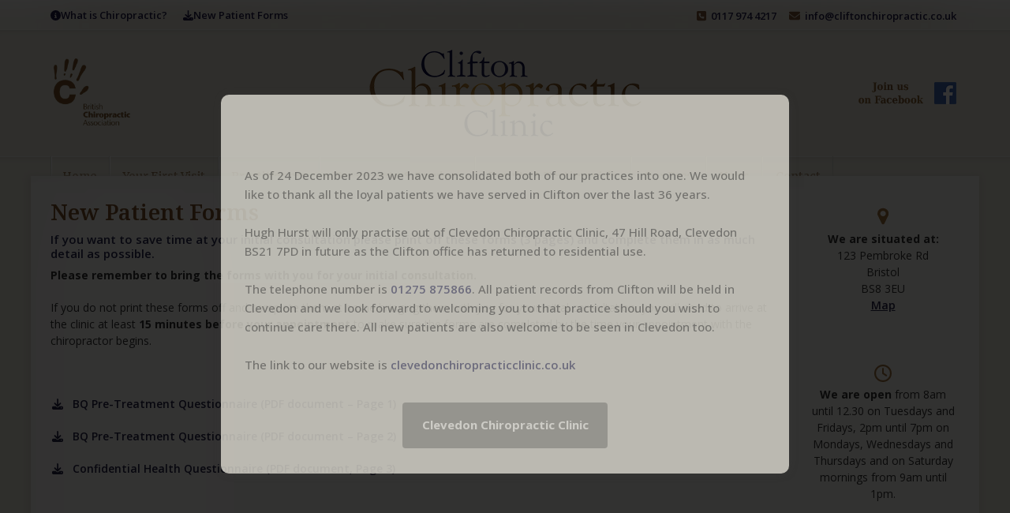

--- FILE ---
content_type: text/html; charset=UTF-8
request_url: https://www.cliftonchiropractic.co.uk/new-patient-forms/
body_size: 11842
content:
<!DOCTYPE html><html lang="en-GB" class="wpex-classic-style"><head><meta charset="UTF-8"><link rel="profile" href="http://gmpg.org/xfn/11"><meta name='robots' content='index, follow, max-image-preview:large, max-snippet:-1, max-video-preview:-1' /><meta name="viewport" content="width=device-width, initial-scale=1"> <!-- This site is optimized with the Yoast SEO plugin v26.7 - https://yoast.com/wordpress/plugins/seo/ --><title>New Patient Forms - Clifton Chiropractic Clinic</title><meta name="description" content="Save time - Download and complete our new patient form before you come to see Clifton Chiropractic Clinic." /><link rel="canonical" href="https://www.cliftonchiropractic.co.uk/new-patient-forms/" /><meta property="og:locale" content="en_GB" /><meta property="og:type" content="article" /><meta property="og:title" content="New Patient Forms - Clifton Chiropractic Clinic" /><meta property="og:description" content="Save time - Download and complete our new patient form before you come to see Clifton Chiropractic Clinic." /><meta property="og:url" content="https://www.cliftonchiropractic.co.uk/new-patient-forms/" /><meta property="og:site_name" content="Clifton Chiropractic Clinic" /><meta property="article:publisher" content="https://www.facebook.com/pages/Clifton-Chiropractic-Clinic/113124248714890" /><meta property="article:modified_time" content="2022-07-28T13:20:27+00:00" /><meta name="twitter:card" content="summary_large_image" /><meta name="twitter:label1" content="Estimated reading time" /><meta name="twitter:data1" content="2 minutes" /> <script type="application/ld+json" class="yoast-schema-graph">{"@context":"https://schema.org","@graph":[{"@type":"WebPage","@id":"https://www.cliftonchiropractic.co.uk/new-patient-forms/","url":"https://www.cliftonchiropractic.co.uk/new-patient-forms/","name":"New Patient Forms - Clifton Chiropractic Clinic","isPartOf":{"@id":"https://www.cliftonchiropractic.co.uk/#website"},"datePublished":"2019-11-14T08:53:12+00:00","dateModified":"2022-07-28T13:20:27+00:00","description":"Save time - Download and complete our new patient form before you come to see Clifton Chiropractic Clinic.","breadcrumb":{"@id":"https://www.cliftonchiropractic.co.uk/new-patient-forms/#breadcrumb"},"inLanguage":"en-GB","potentialAction":[{"@type":"ReadAction","target":["https://www.cliftonchiropractic.co.uk/new-patient-forms/"]}]},{"@type":"BreadcrumbList","@id":"https://www.cliftonchiropractic.co.uk/new-patient-forms/#breadcrumb","itemListElement":[{"@type":"ListItem","position":1,"name":"Home","item":"https://www.cliftonchiropractic.co.uk/"},{"@type":"ListItem","position":2,"name":"New Patient Forms"}]},{"@type":"WebSite","@id":"https://www.cliftonchiropractic.co.uk/#website","url":"https://www.cliftonchiropractic.co.uk/","name":"Clifton Chiropractic Clinic","description":"","publisher":{"@id":"https://www.cliftonchiropractic.co.uk/#organization"},"potentialAction":[{"@type":"SearchAction","target":{"@type":"EntryPoint","urlTemplate":"https://www.cliftonchiropractic.co.uk/?s={search_term_string}"},"query-input":{"@type":"PropertyValueSpecification","valueRequired":true,"valueName":"search_term_string"}}],"inLanguage":"en-GB"},{"@type":"Organization","@id":"https://www.cliftonchiropractic.co.uk/#organization","name":"Clifton Chiropractic Clinic","url":"https://www.cliftonchiropractic.co.uk/","logo":{"@type":"ImageObject","inLanguage":"en-GB","@id":"https://www.cliftonchiropractic.co.uk/#/schema/logo/image/","url":"https://www.cliftonchiropractic.co.uk/wp-content/uploads/2019/11/clifton-chiropractic-clinic-logo.png","contentUrl":"https://www.cliftonchiropractic.co.uk/wp-content/uploads/2019/11/clifton-chiropractic-clinic-logo.png","width":360,"height":111,"caption":"Clifton Chiropractic Clinic"},"image":{"@id":"https://www.cliftonchiropractic.co.uk/#/schema/logo/image/"},"sameAs":["https://www.facebook.com/pages/Clifton-Chiropractic-Clinic/113124248714890"]}]}</script> <!-- / Yoast SEO plugin. --><link rel='dns-prefetch' href='//www.cliftonchiropractic.co.uk' /><link rel='dns-prefetch' href='//fonts.googleapis.com' /><link rel="alternate" type="application/rss+xml" title="Clifton Chiropractic Clinic &raquo; Feed" href="https://www.cliftonchiropractic.co.uk/feed/" /><link rel="alternate" type="application/rss+xml" title="Clifton Chiropractic Clinic &raquo; Comments Feed" href="https://www.cliftonchiropractic.co.uk/comments/feed/" /><link rel="alternate" title="oEmbed (JSON)" type="application/json+oembed" href="https://www.cliftonchiropractic.co.uk/wp-json/oembed/1.0/embed?url=https%3A%2F%2Fwww.cliftonchiropractic.co.uk%2Fnew-patient-forms%2F" /><link rel="alternate" title="oEmbed (XML)" type="text/xml+oembed" href="https://www.cliftonchiropractic.co.uk/wp-json/oembed/1.0/embed?url=https%3A%2F%2Fwww.cliftonchiropractic.co.uk%2Fnew-patient-forms%2F&#038;format=xml" /> <style id='wp-img-auto-sizes-contain-inline-css'> img:is([sizes=auto i],[sizes^="auto," i]){contain-intrinsic-size:3000px 1500px}
/*# sourceURL=wp-img-auto-sizes-contain-inline-css */ </style><link rel='stylesheet' id='js_composer_front-css' href='https://www.cliftonchiropractic.co.uk/wp-content/plugins/js_composer/assets/css/js_composer.min.css?ver=8.7.2' media='all' /><link rel='stylesheet' id='contact-form-7-css' href='https://www.cliftonchiropractic.co.uk/wp-content/plugins/contact-form-7/includes/css/contact-form-7.min.css?ver=6.1.4' media='all' /><link rel='stylesheet' id='parent-style-css' href='https://www.cliftonchiropractic.co.uk/wp-content/themes/Total/parent-style.min.css?ver=6.5' media='all' /><link rel='stylesheet' id='tablepress-default-css' href='https://www.cliftonchiropractic.co.uk/wp-content/tablepress-combined.min.css?ver=48' media='all' /><link rel='stylesheet' id='wpex-tablepress-css' href='https://www.cliftonchiropractic.co.uk/wp-content/themes/Total/assets/css/frontend/tablepress.min.css?ver=6.5' media='all' /><link rel='stylesheet' id='wpex-google-font-open-sans-css' href='https://fonts.googleapis.com/css2?family=Open+Sans:ital,wght@0,100;0,200;0,300;0,400;0,500;0,600;0,700;0,800;0,900;1,100;1,200;1,300;1,400;1,500;1,600;1,700;1,800;1,900&#038;display=swap&#038;subset=latin' media='all' /><link rel='stylesheet' id='wpex-google-font-merriweather-css' href='https://fonts.googleapis.com/css2?family=Merriweather:ital,wght@0,100;0,200;0,300;0,400;0,500;0,600;0,700;0,800;0,900;1,100;1,200;1,300;1,400;1,500;1,600;1,700;1,800;1,900&#038;display=swap&#038;subset=latin' media='all' /><link rel='stylesheet' id='wpex-google-font-noto-serif-css' href='https://fonts.googleapis.com/css2?family=Noto+Serif:ital,wght@0,100;0,200;0,300;0,400;0,500;0,600;0,700;0,800;0,900;1,100;1,200;1,300;1,400;1,500;1,600;1,700;1,800;1,900&#038;display=swap&#038;subset=latin' media='all' /><link rel='stylesheet' id='wpex-style-css' href='https://www.cliftonchiropractic.co.uk/wp-content/themes/cliftonchiropractic/wpex-style.min.css?ver=6.5' media='all' /><link rel='stylesheet' id='wpex-mobile-menu-breakpoint-max-css' href='https://www.cliftonchiropractic.co.uk/wp-content/themes/Total/assets/css/frontend/breakpoints/max.min.css?ver=6.5' media='only screen and (max-width:959px)' /><link rel='stylesheet' id='wpex-mobile-menu-breakpoint-min-css' href='https://www.cliftonchiropractic.co.uk/wp-content/themes/Total/assets/css/frontend/breakpoints/min.min.css?ver=6.5' media='only screen and (min-width:960px)' /><link rel='stylesheet' id='vcex-shortcodes-css' href='https://www.cliftonchiropractic.co.uk/wp-content/themes/Total/assets/css/frontend/vcex-shortcodes.min.css?ver=6.5' media='all' /><link rel='stylesheet' id='wpex-wpbakery-css' href='https://www.cliftonchiropractic.co.uk/wp-content/themes/Total/assets/css/frontend/wpbakery.min.css?ver=6.5' media='all' /><link rel='stylesheet' id='lepopup-style-css' href='https://www.cliftonchiropractic.co.uk/wp-content/plugins/halfdata-green-popups/css/lepopup-style.min.css?ver=7.54' media='all' /> <script id="wpex-core-js-extra"> var wpex_theme_params = {"selectArrowIcon":"\u003Cspan class=\"wpex-select-arrow__icon wpex-icon--sm wpex-flex wpex-icon\" aria-hidden=\"true\"\u003E\u003Csvg viewBox=\"0 0 24 24\" xmlns=\"http://www.w3.org/2000/svg\"\u003E\u003Crect fill=\"none\" height=\"24\" width=\"24\"/\u003E\u003Cg transform=\"matrix(0, -1, 1, 0, -0.115, 23.885)\"\u003E\u003Cpolygon points=\"17.77,3.77 16,2 6,12 16,22 17.77,20.23 9.54,12\"/\u003E\u003C/g\u003E\u003C/svg\u003E\u003C/span\u003E","customSelects":".widget_categories form,.widget_archive select,.vcex-form-shortcode select","scrollToHash":"1","localScrollFindLinks":"1","localScrollHighlight":"1","localScrollUpdateHash":"1","scrollToHashTimeout":"500","localScrollTargets":"li.local-scroll a, a.local-scroll, .local-scroll-link, .local-scroll-link \u003E a,.sidr-class-local-scroll-link,li.sidr-class-local-scroll \u003E span \u003E a,li.sidr-class-local-scroll \u003E a","scrollToBehavior":"smooth"};
//# sourceURL=wpex-core-js-extra </script> <script src="https://www.cliftonchiropractic.co.uk/wp-content/themes/Total/assets/js/frontend/core.min.js?ver=6.5" id="wpex-core-js" defer data-wp-strategy="defer"></script> <script id="wpex-inline-js-after"> !function(){const e=document.querySelector("html"),t=()=>{const t=window.innerWidth-document.documentElement.clientWidth;t&&e.style.setProperty("--wpex-scrollbar-width",`${t}px`)};t(),window.addEventListener("resize",(()=>{t()}))}();
//# sourceURL=wpex-inline-js-after </script> <script id="wpex-mobile-menu-toggle-js-extra"> var wpex_mobile_menu_toggle_params = {"breakpoint":"959","i18n":{"openSubmenu":"Open submenu of %s","closeSubmenu":"Close submenu of %s"},"openSubmenuIcon":"\u003Cspan class=\"wpex-open-submenu__icon wpex-transition-transform wpex-duration-300 wpex-icon\" aria-hidden=\"true\"\u003E\u003Csvg xmlns=\"http://www.w3.org/2000/svg\" viewBox=\"0 0 448 512\"\u003E\u003Cpath d=\"M201.4 342.6c12.5 12.5 32.8 12.5 45.3 0l160-160c12.5-12.5 12.5-32.8 0-45.3s-32.8-12.5-45.3 0L224 274.7 86.6 137.4c-12.5-12.5-32.8-12.5-45.3 0s-12.5 32.8 0 45.3l160 160z\"/\u003E\u003C/svg\u003E\u003C/span\u003E"};
//# sourceURL=wpex-mobile-menu-toggle-js-extra </script> <script src="https://www.cliftonchiropractic.co.uk/wp-content/themes/Total/assets/js/frontend/mobile-menu/toggle.min.js?ver=6.5" id="wpex-mobile-menu-toggle-js" defer data-wp-strategy="defer"></script> <script src="https://www.cliftonchiropractic.co.uk/wp-includes/js/jquery/jquery.min.js?ver=3.7.1" id="jquery-core-js"></script> <script src="https://www.cliftonchiropractic.co.uk/wp-includes/js/jquery/jquery-migrate.min.js?ver=3.4.1" id="jquery-migrate-js"></script> <script></script><link rel="https://api.w.org/" href="https://www.cliftonchiropractic.co.uk/wp-json/" /><link rel="alternate" title="JSON" type="application/json" href="https://www.cliftonchiropractic.co.uk/wp-json/wp/v2/pages/277" /><link rel="EditURI" type="application/rsd+xml" title="RSD" href="https://www.cliftonchiropractic.co.uk/xmlrpc.php?rsd" /><meta name="generator" content="WordPress 6.9" /><link rel='shortlink' href='https://www.cliftonchiropractic.co.uk/?p=277' /><link rel="icon" href="https://www.cliftonchiropractic.co.uk/wp-content/uploads/2018/10/favicon.png" sizes="32x32"><link rel="shortcut icon" href="https://www.cliftonchiropractic.co.uk/wp-content/uploads/2018/10/favicon.png"><link rel="apple-touch-icon" href="https://www.cliftonchiropractic.co.uk/wp-content/uploads/2018/10/iphone-icon.png" sizes="57x57" ><link rel="apple-touch-icon" href="https://www.cliftonchiropractic.co.uk/wp-content/uploads/2018/10/ipad-icon.png" sizes="76x76" ><link rel="apple-touch-icon" href="https://www.cliftonchiropractic.co.uk/wp-content/uploads/2018/10/iphone-retina.png" sizes="120x120"><link rel="apple-touch-icon" href="https://www.cliftonchiropractic.co.uk/wp-content/uploads/2018/10/ipad-retina-150x150.png" sizes="114x114"> <script>var lepopup_customjs_handlers={};var lepopup_cookie_value="1702637498";var lepopup_events_data={};var lepopup_content_id="277";</script><script>function lepopup_add_event(_event,_data){if(typeof _lepopup_add_event == typeof undefined){jQuery(document).ready(function(){_lepopup_add_event(_event,_data);});}else{_lepopup_add_event(_event,_data);}}</script><noscript><style>body:not(.content-full-screen) .wpex-vc-row-stretched[data-vc-full-width-init="false"]{visibility:visible;}</style></noscript><style type="text/css" data-type="vc_shortcodes-custom-css">.vc_custom_1539781119000{padding-top: 12px !important;}.vc_custom_1539775475538{margin-bottom: 24px !important;border-top-width: 1px !important;border-right-width: 1px !important;border-bottom-width: 1px !important;border-left-width: 1px !important;padding-top: 28px !important;padding-bottom: 32px !important;background: #f6f5f0 url(https://www.clevedonchiropracticclinic.co.uk/wp-content/uploads/2018/10/gradient.png?id=173) !important;background-position: 0 0 !important;background-repeat: repeat-y !important;border-left-color: #ffffff !important;border-right-color: #ffffff !important;border-top-color: #ffffff !important;border-bottom-color: #ffffff !important;}.vc_custom_1539853122906{margin-top: 5px !important;margin-bottom: 0px !important;}.vc_custom_1574078309554{margin-bottom: 20px !important;}.vc_custom_1574078295994{margin-bottom: 20px !important;}</style><noscript><style> .wpb_animate_when_almost_visible { opacity: 1; }</style></noscript><style data-type="wpex-css" id="wpex-css">/*TYPOGRAPHY*/:root{--wpex-body-font-family:'Open Sans',sans-serif;--wpex-body-font-weight:400;--wpex-body-font-size:14px;--wpex-body-color:#303030;}#top-bar-content{font-family:'Open Sans',sans-serif;font-weight:600;font-size:13px;}.main-navigation-ul .link-inner{font-family:Merriweather;font-weight:600;font-size:14px;letter-spacing:0.1px;}.main-navigation-ul .sub-menu .link-inner{font-family:Merriweather;}.blog-entry-title.entry-title,.blog-entry-title.entry-title a,.blog-entry-title.entry-title a:hover{font-family:Merriweather;}body.single-post .single-post-title{font-family:Merriweather;color:#785438;}.sidebar-box .widget-title{font-family:Merriweather;font-weight:600;font-size:15px;}h1,.wpex-h1{font-family:'Noto Serif';font-weight:400;font-size:28px;color:#7a5128;}h2,.wpex-h2{font-family:'Noto Serif';font-weight:400;font-size:23px;color:#795331;margin:0 0 8px 0;}#copyright{font-weight:600;font-size:12px;}@media(max-width:1024px){h1,.wpex-h1{font-size:28px;}h2,.wpex-h2{font-size:23px;}}@media(max-width:959px){h1,.wpex-h1{font-size:28px;}h2,.wpex-h2{font-size:23px;}}@media(max-width:767px){h1,.wpex-h1{font-size:20px;}h2,.wpex-h2{font-size:20px;}}@media(max-width:479px){h1,.wpex-h1{font-size:20px;}h2,.wpex-h2{font-size:20px;}}/*ADVANCED STYLING CSS*/#site-logo .logo-img{max-height:111px;width:auto;}/*CUSTOMIZER STYLING*/:root{--wpex-bg-color:#e8e6da;--wpex-accent:#232045;--wpex-accent-alt:#232045;--wpex-accent-alt:#815a34;--wpex-btn-padding:10px 20px 10px 20px;--wpex-btn-color:#ffffff;--wpex-hover-btn-color:#ffffff;--wpex-btn-bg:#795331;--wpex-hover-btn-bg:#1d1c46;--wpex-input-border-radius:0px;--wpex-input-color:#000000;--wpex-focus-input-color:#000000;--wpex-input-bg:#ffffff;--wpex-focus-input-bg:#ffffff;--wpex-focus-input-bg:#f6f4e8;--wpex-vc-column-inner-margin-bottom:40px;}.site-boxed{--wpex-bg-color:#e8e6da;}.page-header.wpex-supports-mods{background-color:#f6f5f0;border-top-color:#f6f5f0;border-bottom-color:#f6f5f0;}.page-header.wpex-supports-mods .page-header-title{color:#71533d;}#site-scroll-top{border-radius:0px!important;background-color:#f9f9f6;color:#b48342;}#site-scroll-top:hover{background-color:#faf9f6;color:#1d1c46;}#top-bar-wrap{background-color:#eae8de;border-color:#f5f4f0;}.wpex-top-bar-sticky{background-color:#eae8de;}#top-bar{color:#7b5538;--wpex-text-2:#7b5538;--wpex-text-3:#7b5538;--wpex-text-4:#7b5538;--wpex-link-color:#1e1a45;padding-block-start:9px;padding-block-end:7px;}.header-padding{padding-block-start:24px;padding-block-end:14px;}#site-header{--wpex-site-header-bg-color:#e6e4da;}#site-navigation-wrap{--wpex-main-nav-border-color:#f0eee3;--wpex-main-nav-link-color:#7a5128;--wpex-hover-main-nav-link-color:#7a5128;--wpex-active-main-nav-link-color:#7a5128;--wpex-hover-main-nav-link-color:#1d1e47;--wpex-active-main-nav-link-color:#1d1e47;--wpex-dropmenu-bg:#f3f0eb;--wpex-dropmenu-caret-bg:#f3f0eb;--wpex-dropmenu-link-color:#795331;--wpex-hover-dropmenu-link-color:#1d1e47;--wpex-hover-dropmenu-link-bg:#f6f5f0;}#mobile-menu,#mobile-icons-menu{--wpex-link-color:#1d1c46;--wpex-hover-link-color:#1d1c46;--wpex-hover-link-color:#795331;}#sidebar{--wpex-border-main:#cccec3;--wpex-table-cell-border-color:#cccec3;}#sidebar .widget-title{color:#785438;}.blog-entry{--wpex-entry-left-thumbnail-media-width:20%;--wpex-entry-left-thumbnail-content-width:76%;}#footer{--wpex-surface-1:#e7e5da;background-color:#e7e5da;color:#795331;--wpex-heading-color:#795331;--wpex-text-2:#795331;--wpex-text-3:#795331;--wpex-text-4:#795331;--wpex-link-color:#795331;--wpex-hover-link-color:#795331;--wpex-hover-link-color:#1d1d46;}#footer-bottom{background-color:#e7e5da;color:#414141;--wpex-text-2:#414141;--wpex-text-3:#414141;--wpex-text-4:#414141;--wpex-link-color:#312f4b;--wpex-hover-link-color:#312f4b;--wpex-hover-link-color:#312f4b;}@media only screen and (min-width:960px){#site-logo .logo-img{max-width:360px;}}@media only screen and (max-width:767px){#site-logo .logo-img{max-width:240px;}}@media only screen and (min-width:768px) and (max-width:959px){#site-logo .logo-img{max-width:360px;}}</style></head><body class="wp-singular page-template-default page page-id-277 wp-custom-logo wp-embed-responsive wp-theme-Total wp-child-theme-cliftonchiropractic wpex-theme wpex-responsive full-width-main-layout has-composer wpex-live-site site-full-width content-full-width has-topbar hasnt-overlay-header wpex-has-fixed-footer page-header-disabled has-mobile-menu wpex-mobile-toggle-menu-icon_buttons_under_logo wpex-no-js wpb-js-composer js-comp-ver-8.7.2 vc_responsive"> <a href="#content" class="skip-to-content">Skip to content</a> <span data-ls_id="#site_top" tabindex="-1"></span><div id="outer-wrap" class="wpex-overflow-clip"><div id="wrap" class="wpex-clr"><div id="top-bar-wrap" class="wpex-border-b wpex-border-main wpex-border-solid wpex-text-sm wpex-print-hidden"><div id="top-bar" class="container wpex-relative wpex-py-15 wpex-md-flex wpex-justify-between wpex-items-center wpex-text-center wpex-md-text-initial"><div id="top-bar-content" class="top-bar-left wpex-clr"><nav class="top-bar-nav wpex-inline-block" aria-label="Utility menu"><ul id="menu-top-bar-menu" class="top-bar-menu wpex-inline-block wpex-m-0 wpex-list-none wpex-last-mr-0"><li id="menu-item-309" class="menu-item menu-item-type-post_type menu-item-object-page menu-item-309"><a href="https://www.cliftonchiropractic.co.uk/what-is-chiropractic-3/" title=""><span class="link-inner"><span class="wpex-icon" aria-hidden="true"><svg xmlns="http://www.w3.org/2000/svg" viewBox="0 0 512 512"><path d="M256 512A256 256 0 1 0 256 0a256 256 0 1 0 0 512zM216 336h24V272H216c-13.3 0-24-10.7-24-24s10.7-24 24-24h48c13.3 0 24 10.7 24 24v88h8c13.3 0 24 10.7 24 24s-10.7 24-24 24H216c-13.3 0-24-10.7-24-24s10.7-24 24-24zm40-208a32 32 0 1 1 0 64 32 32 0 1 1 0-64z"/></svg></span>What is Chiropractic?</span></a></li><li id="menu-item-310" class="menu-item menu-item-type-post_type menu-item-object-page current-menu-item page_item page-item-277 current_page_item menu-item-310"><a href="https://www.cliftonchiropractic.co.uk/new-patient-forms/" aria-current="page" title=""><span class="link-inner"><span class="wpex-icon" aria-hidden="true"><svg xmlns="http://www.w3.org/2000/svg" viewBox="0 0 512 512"><path d="M288 32c0-17.7-14.3-32-32-32s-32 14.3-32 32V274.7l-73.4-73.4c-12.5-12.5-32.8-12.5-45.3 0s-12.5 32.8 0 45.3l128 128c12.5 12.5 32.8 12.5 45.3 0l128-128c12.5-12.5 12.5-32.8 0-45.3s-32.8-12.5-45.3 0L288 274.7V32zM64 352c-35.3 0-64 28.7-64 64v32c0 35.3 28.7 64 64 64H448c35.3 0 64-28.7 64-64V416c0-35.3-28.7-64-64-64H346.5l-45.3 45.3c-25 25-65.5 25-90.5 0L165.5 352H64zm368 56a24 24 0 1 1 0 48 24 24 0 1 1 0-48z"/></svg></span>New Patient Forms</span></a></li></ul></nav></div><div id="top-bar-social-alt" class="top-bar-right"><span class="wpex-inline"><span class="wpex-icon" aria-hidden="true"><svg xmlns="http://www.w3.org/2000/svg" viewBox="0 0 448 512"><path d="M64 32C28.7 32 0 60.7 0 96V416c0 35.3 28.7 64 64 64H384c35.3 0 64-28.7 64-64V96c0-35.3-28.7-64-64-64H64zm90.7 96.7c9.7-2.6 19.9 2.3 23.7 11.6l20 48c3.4 8.2 1 17.6-5.8 23.2L168 231.7c16.6 35.2 45.1 63.7 80.3 80.3l20.2-24.7c5.6-6.8 15-9.2 23.2-5.8l48 20c9.3 3.9 14.2 14 11.6 23.7l-12 44C336.9 378 329 384 320 384C196.3 384 96 283.7 96 160c0-9 6-16.9 14.7-19.3l44-12z"/></svg></span> <a href="tel:0117 974 4217">0117 974 4217</a></span> <span class="wpex-inline"><span class="wpex-icon" aria-hidden="true"><svg xmlns="http://www.w3.org/2000/svg" viewBox="0 0 512 512"><path d="M48 64C21.5 64 0 85.5 0 112c0 15.1 7.1 29.3 19.2 38.4L236.8 313.6c11.4 8.5 27 8.5 38.4 0L492.8 150.4c12.1-9.1 19.2-23.3 19.2-38.4c0-26.5-21.5-48-48-48H48zM0 176V384c0 35.3 28.7 64 64 64H448c35.3 0 64-28.7 64-64V176L294.4 339.2c-22.8 17.1-54 17.1-76.8 0L0 176z"/></svg></span> <a href="mailto:info@cliftonchiropractic.co.uk">info@cliftonchiropractic.co.uk</a></span></div></div></div><header id="site-header" class="header-three wpex-dropdown-style-minimal-sq wpex-dropdowns-shadow-three custom-bg dyn-styles wpex-print-hidden wpex-relative wpex-clr"><div id="site-header-inner" class="header-three-inner header-padding container wpex-relative wpex-h-100 wpex-py-30 wpex-clr"><div id="site-logo" class="site-branding header-three-logo logo-padding wpex-flex wpex-items-center wpex-text-center wpex-justify-center"><div id="site-logo-inner" ><a id="site-logo-link" href="https://www.cliftonchiropractic.co.uk/" rel="home" class="main-logo"><img src="https://www.cliftonchiropractic.co.uk/wp-content/uploads/2019/11/clifton-chiropractic-clinic-logo.png" alt="Clifton Chiropractic Clinic" class="logo-img wpex-h-auto wpex-max-w-100 wpex-align-middle" width="360" height="111" data-no-retina data-skip-lazy fetchpriority="high" srcset="https://www.cliftonchiropractic.co.uk/wp-content/uploads/2019/11/clifton-chiropractic-clinic-logo.png 1x,https://www.cliftonchiropractic.co.uk/wp-content/uploads/2019/11/clifton-chiropractic-clinic-logo-retina.png 2x"></a></div></div><aside id="header-aside" class="header-three-aside wpex-text-center wpex-mt-10 wpex-clear"><div class="header-aside-content wpex-clr"><a rel="noopener" target="_blank" href="https://www.facebook.com/pages/Clifton-Chiropractic-Clinic/113124248714890?ref=ts"><img src="https://www.clevedonchiropracticclinic.co.uk/wp-content/uploads/2018/10/Facebook_icon-1.png"></a></div><div class="header-aside-2"><img class="header-left-img" src="https://www.cliftonchiropractic.co.uk/wp-content/uploads/2018/10/bca.png" alt="British Chiropractic Association" ></div></aside><div id="mobile-menu" class="wpex-mobile-menu-toggle show-at-mm-breakpoint wpex-flex wpex-items-center wpex-mt-20 wpex-justify-center"><div class="wpex-inline-flex wpex-items-center"><a href="#" class="mobile-menu-toggle" role="button" aria-expanded="false"><span class="mobile-menu-toggle__icon wpex-flex"><span class="wpex-hamburger-icon wpex-hamburger-icon--inactive wpex-hamburger-icon--animate" aria-hidden="true"><span></span></span></span><span class="screen-reader-text" data-open-text>Open mobile menu</span><span class="screen-reader-text" data-open-text>Close mobile menu</span></a></div></div></div><div id="site-navigation-wrap" class="navbar-style-three navbar-allows-inner-bg navbar-fixed-line-height hide-at-mm-breakpoint wpex-clr wpex-print-hidden"><nav id="site-navigation" class="navigation main-navigation main-navigation-three container wpex-relative wpex-clr" aria-label="Main menu"><ul id="menu-main-navigation" class="main-navigation-ul dropdown-menu wpex-dropdown-menu wpex-dropdown-menu--onhover"><li id="menu-item-289" class="menu-item menu-item-type-post_type menu-item-object-page menu-item-home menu-item-289"><a href="https://www.cliftonchiropractic.co.uk/"><span class="link-inner">Home</span></a></li><li id="menu-item-290" class="menu-item menu-item-type-post_type menu-item-object-page menu-item-290"><a href="https://www.cliftonchiropractic.co.uk/your-first-visit/"><span class="link-inner">Your First Visit</span></a></li><li id="menu-item-291" class="menu-item menu-item-type-post_type menu-item-object-page menu-item-291"><a href="https://www.cliftonchiropractic.co.uk/practitioners/"><span class="link-inner">Practitioners</span></a></li><li id="menu-item-292" class="menu-item menu-item-type-post_type menu-item-object-page menu-item-has-children menu-item-292 dropdown"><a href="https://www.cliftonchiropractic.co.uk/treatments-services/"><span class="link-inner">Treatments &#038; Services</span></a><ul class="sub-menu"><li id="menu-item-299" class="menu-item menu-item-type-post_type menu-item-object-page menu-item-299"><a href="https://www.cliftonchiropractic.co.uk/what-is-chiropractic-3/"><span class="link-inner">What is Chiropractic Treatment?</span></a></li><li id="menu-item-293" class="menu-item menu-item-type-post_type menu-item-object-page menu-item-293"><a href="https://www.cliftonchiropractic.co.uk/treatments-services/chiropractic-rehabilitation/"><span class="link-inner">Chiropractic Rehabilitation</span></a></li><li id="menu-item-294" class="menu-item menu-item-type-post_type menu-item-object-page menu-item-294"><a href="https://www.cliftonchiropractic.co.uk/treatments-services/diagnostic-ultrasound/"><span class="link-inner">Diagnostic Ultrasound</span></a></li><li id="menu-item-295" class="menu-item menu-item-type-post_type menu-item-object-page menu-item-295"><a href="https://www.cliftonchiropractic.co.uk/treatments-services/children-pregnancy-2/"><span class="link-inner">Children &#038; Pregnancy</span></a></li><li id="menu-item-296" class="menu-item menu-item-type-post_type menu-item-object-page menu-item-296"><a href="https://www.cliftonchiropractic.co.uk/treatments-services/whiplash-headaches/"><span class="link-inner">Whiplash &#038; Headaches</span></a></li><li id="menu-item-297" class="menu-item menu-item-type-post_type menu-item-object-page menu-item-297"><a href="https://www.cliftonchiropractic.co.uk/treatments-services/about-osteoporosis/"><span class="link-inner">Osteoporosis</span></a></li><li id="menu-item-393" class="menu-item menu-item-type-post_type menu-item-object-page menu-item-393"><a href="https://www.cliftonchiropractic.co.uk/treatments-services/shockwave-therapy/"><span class="link-inner">Shockwave Therapy</span></a></li></ul></li><li id="menu-item-300" class="menu-item menu-item-type-post_type menu-item-object-page menu-item-300"><a href="https://www.cliftonchiropractic.co.uk/results-testimonials/"><span class="link-inner">Results &#038; Testimonials</span></a></li><li id="menu-item-301" class="menu-item menu-item-type-post_type menu-item-object-page menu-item-301"><a href="https://www.cliftonchiropractic.co.uk/our-fees/"><span class="link-inner">Our Fees</span></a></li><li id="menu-item-302" class="menu-item menu-item-type-post_type menu-item-object-page menu-item-302"><a href="https://www.cliftonchiropractic.co.uk/latest-news/"><span class="link-inner">News</span></a></li><li id="menu-item-303" class="menu-item menu-item-type-post_type menu-item-object-page menu-item-303"><a href="https://www.cliftonchiropractic.co.uk/contact-us/"><span class="link-inner">Contact</span></a></li></ul></nav></div></header><main id="main" class="site-main wpex-clr"><div id="content-wrap"  class="container wpex-clr"><div id="primary" class="content-area wpex-clr"><div id="content" class="site-content wpex-clr"><article id="single-blocks" class="single-page-article wpex-clr"><div class="single-page-content single-content entry wpex-clr"><div class="wpb-content-wrapper"><div class="vc_section text-row vc_custom_1539781119000 wpex-relative"><div class="vc_row wpb_row vc_row-fluid row-box vc_custom_1539775475538 wpex-relative wpex-vc-has-custom-column-spacing wpex-vc-column-spacing-50 wpex-vc_row-has-fill wpex-cols-right wpex-vc-reset-negative-margin"><div class="wpb_column vc_column_container vc_col-sm-4/5"><div class="vc_column-inner"><div class="wpb_wrapper"><style>.vcex-heading.vcex_696b6254c2a04{color:#7a5128;font-size:28px;font-family:'Noto Serif';}</style><h1 class="vcex-heading vcex-heading-plain vcex-module wpex-heading wpex-text-2xl vcex_696b6254c2a04"><span class="vcex-heading-inner wpex-block"><span class="wpex-responsive-txt" data-max-font-size="28" data-data-min-font-size="20">New Patient Forms</span></span></h1><div class="vcex-spacing wpex-w-100 wpex-clear" style="height:8px;"></div><style>.vcex-heading.vcex_696b6254c335d{color:#26264e;font-size:15px;font-weight:600;}</style><h2 class="vcex-heading vcex-heading-plain vcex-module wpex-heading wpex-text-2xl vcex_696b6254c335d"><span class="vcex-heading-inner wpex-inline-block">If you want to save time at your initial consultation please print off these forms (3 pages) and complete them in as much detail as possible.</span></h2><div class="vcex-spacing wpex-w-100 wpex-clear" style="height:8px;"></div><div class="wpb_text_column wpb_content_element" ><div class="wpb_wrapper"><p><strong>Please remember to bring the forms with you for your initial consultation. </strong></p><p>If you do not print these forms off and complete them at home bringing them with you for your initial consultation, you will need to arrive at the clinic at least <strong>15 minutes before your appointment</strong> to make sure the forms are completed by the time your appointment with the chiropractor begins.</p></div></div><div class="vcex-spacing wpex-w-100 wpex-clear" style="height:16px;"></div><div class="vcex-spacing wpex-w-100 wpex-clear" style="height:8px;"></div><style>.vcex-list_item.vcex_696b6254c3b73{font-weight:600;}</style><div class="vcex-list_item vcex-module wpex-m-0 wpex-max-w-100 wpex-mb-5 vc_custom_1574078309554 vcex_696b6254c3b73"><a href="http://www.cliftonchiropractic.co.uk/wp-content/uploads/2018/10/Pre-Treatment-PAGE-1.pdf" class="vcex-list-item-link wpex-no-underline"><div class="vcex-list-item-inner wpex-inline-flex wpex-flex-no-wrap"><div class="vcex-list-item-icon wpex-mr-10"><div class="vcex-list-item-icon-inner vcex-icon-wrap wpex-inline-flex wpex-justify-center wpex-items-center wpex-leading-none wpex-child-inherit-color"><span class="wpex-icon--w wpex-icon" aria-hidden="true"><svg xmlns="http://www.w3.org/2000/svg" viewBox="0 0 512 512"><path d="M288 32c0-17.7-14.3-32-32-32s-32 14.3-32 32V274.7l-73.4-73.4c-12.5-12.5-32.8-12.5-45.3 0s-12.5 32.8 0 45.3l128 128c12.5 12.5 32.8 12.5 45.3 0l128-128c12.5-12.5 12.5-32.8 0-45.3s-32.8-12.5-45.3 0L288 274.7V32zM64 352c-35.3 0-64 28.7-64 64v32c0 35.3 28.7 64 64 64H448c35.3 0 64-28.7 64-64V416c0-35.3-28.7-64-64-64H346.5l-45.3 45.3c-25 25-65.5 25-90.5 0L165.5 352H64zm368 56a24 24 0 1 1 0 48 24 24 0 1 1 0-48z"/></svg></span></div></div><div class="vcex-list-item-text vcex-content wpex-flex-grow">BQ Pre-Treatment Questionnaire (PDF document &#8211; Page 1)</div></div></a></div><style>.vcex-list_item.vcex_696b6254c3f5a{font-weight:600;}</style><div class="vcex-list_item vcex-module wpex-m-0 wpex-max-w-100 wpex-mb-5 vc_custom_1574078295994 vcex_696b6254c3f5a"><a href="http://www.cliftonchiropractic.co.uk/wp-content/uploads/2018/10/Pre-Treatment-PAGE-2.pdf" class="vcex-list-item-link wpex-no-underline"><div class="vcex-list-item-inner wpex-inline-flex wpex-flex-no-wrap"><div class="vcex-list-item-icon wpex-mr-10"><div class="vcex-list-item-icon-inner vcex-icon-wrap wpex-inline-flex wpex-justify-center wpex-items-center wpex-leading-none wpex-child-inherit-color"><span class="wpex-icon--w wpex-icon" aria-hidden="true"><svg xmlns="http://www.w3.org/2000/svg" viewBox="0 0 512 512"><path d="M288 32c0-17.7-14.3-32-32-32s-32 14.3-32 32V274.7l-73.4-73.4c-12.5-12.5-32.8-12.5-45.3 0s-12.5 32.8 0 45.3l128 128c12.5 12.5 32.8 12.5 45.3 0l128-128c12.5-12.5 12.5-32.8 0-45.3s-32.8-12.5-45.3 0L288 274.7V32zM64 352c-35.3 0-64 28.7-64 64v32c0 35.3 28.7 64 64 64H448c35.3 0 64-28.7 64-64V416c0-35.3-28.7-64-64-64H346.5l-45.3 45.3c-25 25-65.5 25-90.5 0L165.5 352H64zm368 56a24 24 0 1 1 0 48 24 24 0 1 1 0-48z"/></svg></span></div></div><div class="vcex-list-item-text vcex-content wpex-flex-grow">BQ Pre-Treatment Questionnaire (PDF document &#8211; Page 2)</div></div></a></div><style>.vcex-list_item.vcex_696b6254c437a{font-weight:600;}</style><div class="vcex-list_item vcex-module wpex-m-0 wpex-max-w-100 wpex-mb-5 vcex_696b6254c437a"><a href="http://www.cliftonchiropractic.co.uk/wp-content/uploads/2018/10/New-patient-form-pg-1.pdf" class="vcex-list-item-link wpex-no-underline"><div class="vcex-list-item-inner wpex-inline-flex wpex-flex-no-wrap"><div class="vcex-list-item-icon wpex-mr-10"><div class="vcex-list-item-icon-inner vcex-icon-wrap wpex-inline-flex wpex-justify-center wpex-items-center wpex-leading-none wpex-child-inherit-color"><span class="wpex-icon--w wpex-icon" aria-hidden="true"><svg xmlns="http://www.w3.org/2000/svg" viewBox="0 0 512 512"><path d="M288 32c0-17.7-14.3-32-32-32s-32 14.3-32 32V274.7l-73.4-73.4c-12.5-12.5-32.8-12.5-45.3 0s-12.5 32.8 0 45.3l128 128c12.5 12.5 32.8 12.5 45.3 0l128-128c12.5-12.5 12.5-32.8 0-45.3s-32.8-12.5-45.3 0L288 274.7V32zM64 352c-35.3 0-64 28.7-64 64v32c0 35.3 28.7 64 64 64H448c35.3 0 64-28.7 64-64V416c0-35.3-28.7-64-64-64H346.5l-45.3 45.3c-25 25-65.5 25-90.5 0L165.5 352H64zm368 56a24 24 0 1 1 0 48 24 24 0 1 1 0-48z"/></svg></span></div></div><div class="vcex-list-item-text vcex-content wpex-flex-grow">Confidential Health Questionnaire (PDF document, Page 3)</div></div></a></div></div></div></div><div class="wpb_column vc_column_container vc_col-sm-1/5"><div class="vc_column-inner vc_custom_1539853122906"><div class="wpb_wrapper"><style>.vcex-icon.vcex_696b6254c4998{font-size:24px;}.vcex-icon.vcex_696b6254c4998 .vcex-icon-wrap{color:#9c6f3b;}</style><div class="vcex-icon vcex-module vcex-icon-small wpex-float-none wpex-m-auto wpex-text-center vcex_696b6254c4998"><div class="vcex-icon-wrap wpex-inline-flex wpex-items-center wpex-justify-center wpex-leading-none"><span class="wpex-icon" aria-hidden="true"><svg xmlns="http://www.w3.org/2000/svg" viewBox="0 0 18 32"><path d="M13.714 11.429q0-1.893-1.339-3.232t-3.232-1.339-3.232 1.339-1.339 3.232 1.339 3.232 3.232 1.339 3.232-1.339 1.339-3.232zM18.286 11.429q0 1.946-0.589 3.196l-6.5 13.821q-0.286 0.589-0.848 0.929t-1.205 0.339-1.205-0.339-0.83-0.929l-6.518-13.821q-0.589-1.25-0.589-3.196 0-3.786 2.679-6.464t6.464-2.679 6.464 2.679 2.679 6.464z"></path></svg></span></div></div><div style="text-align:center;" class="wpb_text_column wpb_content_element" ><div class="wpb_wrapper"><p><strong>We are situated at:</strong><br /> 123 Pembroke Rd<br /> Bristol<br /> BS8 3EU<br /> <a href="https://www.cliftonchiropractic.co.uk/find-us/">Map</a></p></div></div><div class="vcex-spacing wpex-w-100 wpex-clear" style="height:24px;"></div><style>.vcex-icon.vcex_696b6254c4e4e{font-size:22px;}.vcex-icon.vcex_696b6254c4e4e .vcex-icon-wrap{color:#9c6f3b;}</style><div class="vcex-icon vcex-module vcex-icon-small wpex-float-none wpex-m-auto wpex-text-center vcex_696b6254c4e4e"><div class="vcex-icon-wrap wpex-inline-flex wpex-items-center wpex-justify-center wpex-leading-none"><span class="wpex-icon" aria-hidden="true"><svg xmlns="http://www.w3.org/2000/svg" viewBox="0 0 512 512"><path d="M464 256A208 208 0 1 1 48 256a208 208 0 1 1 416 0zM0 256a256 256 0 1 0 512 0A256 256 0 1 0 0 256zM232 120V256c0 8 4 15.5 10.7 20l96 64c11 7.4 25.9 4.4 33.3-6.7s4.4-25.9-6.7-33.3L280 243.2V120c0-13.3-10.7-24-24-24s-24 10.7-24 24z"/></svg></span></div></div><div style="text-align:center;" class="wpb_text_column wpb_content_element" ><div class="wpb_wrapper"><p><strong>We are open</strong> from 8am until 12.30 on Tuesdays and Fridays, 2pm until 7pm on Mondays, Wednesdays and Thursdays and on Saturday mornings from 9am until 1pm.</p></div></div><div class="vcex-spacing wpex-w-100 wpex-clear" style="height:24px;"></div><style>.vcex-icon.vcex_696b6254c53bd .vcex-icon-wrap{color:#9c6f3b;}</style><div class="vcex-icon vcex-module vcex-icon-small wpex-float-none wpex-m-auto wpex-text-center vcex_696b6254c53bd"><div class="vcex-icon-wrap wpex-inline-flex wpex-items-center wpex-justify-center wpex-leading-none"><span class="wpex-icon" aria-hidden="true"><svg xmlns="http://www.w3.org/2000/svg" viewBox="0 0 448 512"><path d="M64 32C28.7 32 0 60.7 0 96V416c0 35.3 28.7 64 64 64H384c35.3 0 64-28.7 64-64V96c0-35.3-28.7-64-64-64H64zm90.7 96.7c9.7-2.6 19.9 2.3 23.7 11.6l20 48c3.4 8.2 1 17.6-5.8 23.2L168 231.7c16.6 35.2 45.1 63.7 80.3 80.3l20.2-24.7c5.6-6.8 15-9.2 23.2-5.8l48 20c9.3 3.9 14.2 14 11.6 23.7l-12 44C336.9 378 329 384 320 384C196.3 384 96 283.7 96 160c0-9 6-16.9 14.7-19.3l44-12z"/></svg></span></div></div><div style="text-align:center;" class="wpb_text_column wpb_content_element" ><div class="wpb_wrapper"><p><strong>For an initial consultation</strong><br /> call us on<br /> <a href="tel:0117 974 4217"><strong>0117 974 4217</strong></a></p></div></div></div></div></div></div></div></div></div></article></div></div></div></main><footer id="footer" class="site-footer wpex-surface-dark wpex-link-decoration-vars-none wpex-print-hidden"><div id="footer-inner" class="site-footer-inner container wpex-pt-40 wpex-clr"><div id="footer-widgets" class="wpex-row wpex-clr single-col-footer gap-30"><div class="footer-box span_1_of_1 col col-1"><div id="custom_html-2" class="widget_text footer-widget widget wpex-pb-40 wpex-clr widget_custom_html"><div class="textwidget custom-html-widget"><ul><li> <a href="https://www.cliftonchiropractic.co.uk">Home</a></li><li><a href="https://www.cliftonchiropractic.co.uk/what-is-chiropractic-3/">What is Chiropractic?</a></li><li><a href="https://www.cliftonchiropractic.co.uk/results-testimonials/">Results &amp; Testimonials</a></li><li><a href="https://www.cliftonchiropractic.co.uk/new-patient-forms/">New Patient Forms</a></li><li><a href="https://www.cliftonchiropractic.co.uk/practitioners/">Practitioners</a></li><li><a href="https://www.cliftonchiropractic.co.uk/treatments-services/">Treatments</a></li><li><a href="https://www.cliftonchiropractic.co.uk/our-fees/">Fees</a></li><li><a href="https://www.cliftonchiropractic.co.uk/latest-news/">News</a></li><li><a href="https://www.cliftonchiropractic.co.uk/contact-us/">Contact</a></li></ul></div></div></div></div></div></footer><div id="footer-bottom" class="wpex-py-20 wpex-text-sm wpex-surface-dark wpex-bg-gray-900 wpex-text-center wpex-print-hidden"><div id="footer-bottom-inner" class="container"><div class="footer-bottom-flex wpex-flex wpex-flex-col wpex-gap-10"><div id="copyright" class="wpex-last-mb-0">© 2026 <a href="https://www.clevedonchiropracticclinic.co.uk/">Clifton Chiropractic Clinic</a>, 123 Pembroke Road, Clifton BS8 3EU | <a href="https://www.cliftonchiropractic.co.uk/sitemap/">Sitemap</a> | <a href="https://www.cliftonchiropractic.co.uk/privacy-policy/">Privacy Policy</a><br /><br /><a rel="noopener" href="https://www.cliftonwebdesign.co.uk/">Web Design Bristol</a></div></div></div></div></div></div><div id="mobile-menu-alternative" class="wpex-hidden"><ul id="menu-main-navigation-1" class="dropdown-menu"><li class="menu-item menu-item-type-post_type menu-item-object-page menu-item-home menu-item-289"><a href="https://www.cliftonchiropractic.co.uk/"><span class="link-inner">Home</span></a></li><li class="menu-item menu-item-type-post_type menu-item-object-page menu-item-290"><a href="https://www.cliftonchiropractic.co.uk/your-first-visit/"><span class="link-inner">Your First Visit</span></a></li><li class="menu-item menu-item-type-post_type menu-item-object-page menu-item-291"><a href="https://www.cliftonchiropractic.co.uk/practitioners/"><span class="link-inner">Practitioners</span></a></li><li class="menu-item menu-item-type-post_type menu-item-object-page menu-item-has-children menu-item-292"><a href="https://www.cliftonchiropractic.co.uk/treatments-services/"><span class="link-inner">Treatments &#038; Services</span></a><ul class="sub-menu"><li class="menu-item menu-item-type-post_type menu-item-object-page menu-item-299"><a href="https://www.cliftonchiropractic.co.uk/what-is-chiropractic-3/"><span class="link-inner">What is Chiropractic Treatment?</span></a></li><li class="menu-item menu-item-type-post_type menu-item-object-page menu-item-293"><a href="https://www.cliftonchiropractic.co.uk/treatments-services/chiropractic-rehabilitation/"><span class="link-inner">Chiropractic Rehabilitation</span></a></li><li class="menu-item menu-item-type-post_type menu-item-object-page menu-item-294"><a href="https://www.cliftonchiropractic.co.uk/treatments-services/diagnostic-ultrasound/"><span class="link-inner">Diagnostic Ultrasound</span></a></li><li class="menu-item menu-item-type-post_type menu-item-object-page menu-item-295"><a href="https://www.cliftonchiropractic.co.uk/treatments-services/children-pregnancy-2/"><span class="link-inner">Children &#038; Pregnancy</span></a></li><li class="menu-item menu-item-type-post_type menu-item-object-page menu-item-296"><a href="https://www.cliftonchiropractic.co.uk/treatments-services/whiplash-headaches/"><span class="link-inner">Whiplash &#038; Headaches</span></a></li><li class="menu-item menu-item-type-post_type menu-item-object-page menu-item-297"><a href="https://www.cliftonchiropractic.co.uk/treatments-services/about-osteoporosis/"><span class="link-inner">Osteoporosis</span></a></li><li class="menu-item menu-item-type-post_type menu-item-object-page menu-item-393"><a href="https://www.cliftonchiropractic.co.uk/treatments-services/shockwave-therapy/"><span class="link-inner">Shockwave Therapy</span></a></li></ul></li><li class="menu-item menu-item-type-post_type menu-item-object-page menu-item-300"><a href="https://www.cliftonchiropractic.co.uk/results-testimonials/"><span class="link-inner">Results &#038; Testimonials</span></a></li><li class="menu-item menu-item-type-post_type menu-item-object-page menu-item-301"><a href="https://www.cliftonchiropractic.co.uk/our-fees/"><span class="link-inner">Our Fees</span></a></li><li class="menu-item menu-item-type-post_type menu-item-object-page menu-item-302"><a href="https://www.cliftonchiropractic.co.uk/latest-news/"><span class="link-inner">News</span></a></li><li class="menu-item menu-item-type-post_type menu-item-object-page menu-item-303"><a href="https://www.cliftonchiropractic.co.uk/contact-us/"><span class="link-inner">Contact</span></a></li></ul></div> <a href="#top" id="site-scroll-top" class="wpex-z-popover wpex-flex wpex-items-center wpex-justify-center wpex-fixed wpex-rounded-full wpex-text-center wpex-box-content wpex-transition-all wpex-duration-200 wpex-bottom-0 wpex-right-0 wpex-mr-25 wpex-mb-25 wpex-no-underline wpex-print-hidden wpex-surface-2 wpex-text-4 wpex-hover-bg-accent wpex-invisible wpex-opacity-0"><span class="wpex-flex wpex-icon" aria-hidden="true"><svg xmlns="http://www.w3.org/2000/svg" viewBox="0 0 512 512"><path d="M233.4 105.4c12.5-12.5 32.8-12.5 45.3 0l192 192c12.5 12.5 12.5 32.8 0 45.3s-32.8 12.5-45.3 0L256 173.3 86.6 342.6c-12.5 12.5-32.8 12.5-45.3 0s-12.5-32.8 0-45.3l192-192z"/></svg></span><span class="screen-reader-text">Back To Top</span></a><nav class="mobile-toggle-nav wpex-mobile-menu mobile-toggle-nav--fullscreen wpex-surface-1 wpex-hidden wpex-text-2 wpex-togglep-absolute wpex-absolute wpex-top-100 wpex-left-0 wpex-w-100 wpex-z-dropdown" aria-label="Mobile menu" data-wpex-append-to="#site-header"><div class="mobile-toggle-nav-inner container wpex-overflow-y-auto wpex-hide-scrollbar wpex-overscroll-contain wpex-pb-20"><ul class="mobile-toggle-nav-ul wpex-h-auto wpex-leading-inherit wpex-list-none wpex-my-0 wpex-mx-auto"></ul></div></nav> <script type="speculationrules"> {"prefetch":[{"source":"document","where":{"and":[{"href_matches":"/*"},{"not":{"href_matches":["/wp-*.php","/wp-admin/*","/wp-content/uploads/*","/wp-content/*","/wp-content/plugins/*","/wp-content/themes/cliftonchiropractic/*","/wp-content/themes/Total/*","/*\\?(.+)"]}},{"not":{"selector_matches":"a[rel~=\"nofollow\"]"}},{"not":{"selector_matches":".no-prefetch, .no-prefetch a"}}]},"eagerness":"conservative"}]} </script> <script type="text/html" id="wpb-modifications"> window.wpbCustomElement = 1; </script><script src="https://www.cliftonchiropractic.co.uk/wp-includes/js/dist/hooks.min.js?ver=dd5603f07f9220ed27f1" id="wp-hooks-js"></script> <script src="https://www.cliftonchiropractic.co.uk/wp-includes/js/dist/i18n.min.js?ver=c26c3dc7bed366793375" id="wp-i18n-js"></script> <script id="wp-i18n-js-after"> wp.i18n.setLocaleData( { 'text direction\u0004ltr': [ 'ltr' ] } );
//# sourceURL=wp-i18n-js-after </script> <script src="https://www.cliftonchiropractic.co.uk/wp-content/uploads/siteground-optimizer-assets/swv.min.js?ver=6.1.4" id="swv-js"></script> <script id="contact-form-7-js-before"> var wpcf7 = {
 "api": {
 "root": "https:\/\/www.cliftonchiropractic.co.uk\/wp-json\/",
 "namespace": "contact-form-7\/v1"
 },
 "cached": 1
};
//# sourceURL=contact-form-7-js-before </script> <script src="https://www.cliftonchiropractic.co.uk/wp-content/uploads/siteground-optimizer-assets/contact-form-7.min.js?ver=6.1.4" id="contact-form-7-js"></script> <script src="https://www.cliftonchiropractic.co.uk/wp-content/uploads/siteground-optimizer-assets/lepopup.min.js?ver=7.54" id="lepopup-js"></script> <script src="https://www.cliftonchiropractic.co.uk/wp-content/plugins/total-theme-core/assets/js/frontend/responsive-text.min.js?ver=2.5" id="vcex-responsive-text-js"></script> <script></script> <script> var lepopup_ajax_url = "https://www.cliftonchiropractic.co.uk/wp-admin/admin-ajax.php";
 var lepopup_ga_tracking = "off";
 var lepopup_abd_enabled = "off";
 var lepopup_async_init = "on";
 var lepopup_preload = "off";
 var lepopup_overlays = {"popup-2023-12-15-09-57-19":["13","middle-center","on","rgba(0, 0, 0, 0.8)","on","fadeIn","#ffffff","#ffffff","#ffffff","365"],"popup-2023-12-15-09-57-20":["14","middle-center","on","rgba(0, 0, 0, 0.8)","on","fadeIn","#ffffff","#ffffff","#ffffff","365"]};
 var lepopup_campaigns = {"campaign-2023-12-15-10-37-33":["popup-2023-12-15-09-57-20","popup-2023-12-15-09-57-19"]}; </script></body></html>

--- FILE ---
content_type: text/html; charset=UTF-8
request_url: https://www.cliftonchiropractic.co.uk/wp-admin/admin-ajax.php
body_size: -8
content:
{"status":"OK","events-data":{"onload-item":"popup-2023-12-15-09-57-19*popup-2023-12-15-09-57-20","onload-mode":"every-time","onload-mode-period":1,"onload-mode-delay":1,"onload-mode-close-delay":0},"items-html":"","inline-forms":[""]}

--- FILE ---
content_type: text/html; charset=UTF-8
request_url: https://www.cliftonchiropractic.co.uk/wp-admin/admin-ajax.php
body_size: 2567
content:
{"status":"OK","html":"<link href=\"\/\/fonts.googleapis.com\/css?family=Open+Sans:300,300italic,400,400italic,600,600italic,700,700italic,800,800italic&subset=cyrillic,cyrillic-ext,greek,greek-ext,latin,latin-ext,vietnamese\" rel=\"stylesheet\" type=\"text\/css\"><style>.lepopup-progress-13 div.lepopup-progress-t1>div{background-color:#e0e0e0;}.lepopup-progress-13 div.lepopup-progress-t1>div>div{background-color:#bd4070;}.lepopup-progress-13 div.lepopup-progress-t1>div>div{color:#ffffff;}.lepopup-progress-13 div.lepopup-progress-t1>label{color:#444444;}.lepopup-form-13, .lepopup-form-13 *, .lepopup-progress-13 {font-size:15px;color:#444444;font-style:normal;text-decoration:none;text-align:left;}.lepopup-form-13 .lepopup-element div.lepopup-input div.lepopup-signature-box span i{font-size:15px;color:#444444;font-style:normal;text-decoration:none;text-align:left;}.lepopup-form-13 .lepopup-element div.lepopup-input div.lepopup-signature-box,.lepopup-form-13 .lepopup-element div.lepopup-input div.lepopup-multiselect,.lepopup-form-13 .lepopup-element div.lepopup-input input[type='text'],.lepopup-form-13 .lepopup-element div.lepopup-input input[type='email'],.lepopup-form-13 .lepopup-element div.lepopup-input input[type='password'],.lepopup-form-13 .lepopup-element div.lepopup-input select,.lepopup-form-13 .lepopup-element div.lepopup-input select option,.lepopup-form-13 .lepopup-element div.lepopup-input textarea{font-size:15px;color:#444444;font-style:normal;text-decoration:none;text-align:left;background-color:#ffffff;background-image:none;border-width:1px;border-style:solid;border-color:#cccccc;border-radius:0px;box-shadow:none;}.lepopup-form-13 .lepopup-element div.lepopup-input ::placeholder{color:#444444; opacity: 0.9;} .lepopup-form-13 .lepopup-element div.lepopup-input ::-ms-input-placeholder{color:#444444; opacity: 0.9;}.lepopup-form-13 .lepopup-element div.lepopup-input div.lepopup-multiselect::-webkit-scrollbar-thumb{background-color:#cccccc;}.lepopup-form-13 .lepopup-element div.lepopup-input>i.lepopup-icon-left, .lepopup-form-13 .lepopup-element div.lepopup-input>i.lepopup-icon-right{font-size:20px;color:#444444;border-radius:0px;}.lepopup-form-13 .lepopup-element .lepopup-button,.lepopup-form-13 .lepopup-element .lepopup-button:visited{font-size:15px;color:#ffffff;font-style:normal;text-decoration:none;text-align:center;background-color:#bd4070;background-image:none;border-width:1px;border-style:solid;border-color:#a93a65;border-radius:0px;box-shadow:none;}.lepopup-form-13 .lepopup-element div.lepopup-input .lepopup-imageselect+label{border-width:1px;border-style:solid;border-color:#cccccc;border-radius:0px;box-shadow:none;}.lepopup-form-13 .lepopup-element div.lepopup-input .lepopup-imageselect+label span.lepopup-imageselect-label{font-size:15px;color:#444444;font-style:normal;text-decoration:none;text-align:left;}.lepopup-form-13 .lepopup-element div.lepopup-input input[type='checkbox'].lepopup-checkbox-tgl:checked+label:after{background-color:#ffffff;}.lepopup-form-13 .lepopup-element div.lepopup-input input[type='checkbox'].lepopup-checkbox-classic+label,.lepopup-form-13 .lepopup-element div.lepopup-input input[type='checkbox'].lepopup-checkbox-fa-check+label,.lepopup-form-13 .lepopup-element div.lepopup-input input[type='checkbox'].lepopup-checkbox-square+label,.lepopup-form-13 .lepopup-element div.lepopup-input input[type='checkbox'].lepopup-checkbox-tgl+label{background-color:#ffffff;border-color:#cccccc;color:#444444;}.lepopup-form-13 .lepopup-element div.lepopup-input input[type='checkbox'].lepopup-checkbox-square:checked+label:after{background-color:#444444;}.lepopup-form-13 .lepopup-element div.lepopup-input input[type='checkbox'].lepopup-checkbox-tgl:checked+label,.lepopup-form-13 .lepopup-element div.lepopup-input input[type='checkbox'].lepopup-checkbox-tgl+label:after{background-color:#444444;}.lepopup-form-13 .lepopup-element div.lepopup-input input[type='radio'].lepopup-radio-classic+label,.lepopup-form-13 .lepopup-element div.lepopup-input input[type='radio'].lepopup-radio-fa-check+label,.lepopup-form-13 .lepopup-element div.lepopup-input input[type='radio'].lepopup-radio-dot+label{background-color:#ffffff;border-color:#cccccc;color:#444444;}.lepopup-form-13 .lepopup-element div.lepopup-input input[type='radio'].lepopup-radio-dot:checked+label:after{background-color:#444444;}.lepopup-form-13 .lepopup-element div.lepopup-input div.lepopup-multiselect>input[type='checkbox']+label:hover{background-color:#bd4070;color:#ffffff;}.lepopup-form-13 .lepopup-element div.lepopup-input div.lepopup-multiselect>input[type='checkbox']:checked+label{background-color:#a93a65;color:#ffffff;}.lepopup-form-13 .lepopup-element input[type='checkbox'].lepopup-tile+label, .lepopup-form-13 .lepopup-element input[type='radio'].lepopup-tile+label {font-size:15px;color:#444444;font-style:normal;text-decoration:none;text-align:center;background-color:#ffffff;background-image:none;border-width:1px;border-style:solid;border-color:#cccccc;border-radius:0px;box-shadow:none;}.lepopup-form-13 .lepopup-element-error{font-size:15px;color:#ffffff;font-style:normal;text-decoration:none;text-align:left;background-color:#d9534f;background-image:none;}.lepopup-form-13 .lepopup-element-2 {background-color:rgba(230, 228, 218, 1);background-image:none;border-width:0px;border-style:solid;border-color:#cccccc;border-radius:10px;box-shadow: 1px 1px 15px -6px #444444;}.lepopup-form-13 .lepopup-element-3 * {font-family:'Open Sans','arial';font-size:15px;color:rgba(48, 48, 48, 1);font-style:normal;text-decoration:none;text-align:left;}.lepopup-form-13 .lepopup-element-3 {font-family:'Open Sans','arial';font-size:15px;color:rgba(48, 48, 48, 1);font-style:normal;text-decoration:none;text-align:left;background-color:transparent;background-image:none;border-width:0px;border-style:solid;border-color:#cccccc;border-radius:0px;box-shadow:none;padding-top:20px;padding-right:30px;padding-bottom:20px;padding-left:30px;}.lepopup-form-13 .lepopup-element-3 .lepopup-element-html-content {min-height:310px;}.lepopup-form-13 .lepopup-element-7 * {font-family:'Open Sans','arial';font-size:15px;color:#444444;font-style:normal;text-decoration:none;text-align:left;}.lepopup-form-13 .lepopup-element-7 {font-family:'Open Sans','arial';font-size:15px;color:#444444;font-style:normal;text-decoration:none;text-align:left;background-color:transparent;background-image:none;border-width:0px;border-style:solid;border-color:#cccccc;border-radius:0px;box-shadow:none;padding-top:0px;padding-right:0px;padding-bottom:0px;padding-left:0px;}.lepopup-form-13 .lepopup-element-7 .lepopup-element-html-content {min-height:58px;}.lepopup-form-13 .lepopup-element-8 span {font-size:40px;color:rgba(33, 29, 89, 1);}.lepopup-form-13 .lepopup-element-8 span i {color:rgba(33, 29, 89, 1);}.lepopup-form-13 .lepopup-element-8 span:hover, .lepopup-form-13 .lepopup-element-8 span:hover i {color:rgba(122, 81, 39, 1);}.lepopup-form-13 .lepopup-element-0 * {font-size:15px;color:#ffffff;font-weight:normal;font-style:normal;text-decoration:none;text-align:left;}.lepopup-form-13 .lepopup-element-0 {font-size:15px;color:#ffffff;font-weight:normal;font-style:normal;text-decoration:none;text-align:left;background-color:#5cb85c;background-image:none;border-width:0px;border-style:solid;border-color:#ccc;border-radius:5px;box-shadow: 1px 1px 15px -6px #000000;padding-top:40px;padding-right:40px;padding-bottom:40px;padding-left:40px;}.lepopup-form-13 .lepopup-element-0 .lepopup-element-html-content {min-height:160px;}<\/style><div class=\"lepopup-popup-container\" id=\"lepopup-popup-13\" onclick=\"jQuery('#lepopup-popup-13-overlay').click();\"><div class=\"lepopup-form lepopup-form-13 lepopup-form-rf5b9uDoyNw9nxby lepopup-form-icon-inside lepopup-form-position-middle-center\" data-session=\"0\" data-id=\"rf5b9uDoyNw9nxby\" data-form-id=\"13\" data-slug=\"popup-2023-12-15-09-57-19\" data-title=\"Notice Desktop\" data-page=\"1\" data-xd=\"off\" data-width=\"720\" data-height=\"480\" data-position=\"middle-center\" data-esc=\"on\" data-enter=\"on\" data-disable-scrollbar=\"off\" style=\"display:none;width:720px;height:480px;\" onclick=\"event.stopPropagation();\"><div class=\"lepopup-form-inner\" style=\"width:720px;height:480px;\"><div class='lepopup-element lepopup-element-2 lepopup-element-rectangle' data-type='rectangle' data-top='0' data-left='0' data-animation-in='fadeIn' data-animation-out='fadeOut' style='animation-duration:1000ms;animation-delay:0ms;z-index:500;top:0px;left:0px;width:720px;height:480px;'><\/div><div class='lepopup-element lepopup-element-3 lepopup-element-html' data-type='html' data-top='70' data-left='0' data-animation-in='fadeIn' data-animation-out='fadeOut' style='animation-duration:1200ms;animation-delay:100ms;z-index:501;top:70px;left:0px;width:720px;height:310px;'><div class='lepopup-element-html-content'><div style=\"font-weight:500; line-height:1.6em\">As of 24 December 2023 we have consolidated both of our practices into one. We would like to thank all the loyal patients we have served in Clifton over the last 36 years.<br\/><br\/>Hugh Hurst will only practise out of Clevedon Chiropractic Clinic, 47 Hill Road, Clevedon BS21 7PD in future as the Clifton office has returned to residential use.<br\/><br\/>The telephone number is <a style=\"color:#26264e; font-weight:600\" href=\"tel:01275875866\">01275 875866<\/a>. All patient records from Clifton will be held in Clevedon and we look forward to welcoming you to that practice should you wish to continue care there. All new patients are also welcome to be seen in Clevedon too.<br\/><br\/>The link to our website is <a style=\"color:#26264e; font-weight:600\" target=\"_blank\" rel=\"noreferrer\" href=\"https:\/\/www.clevedonchiropracticclinic.co.uk\/\">clevedonchiropracticclinic.co.uk <\/a><\/div><\/div><\/div><div class='lepopup-element lepopup-element-7 lepopup-element-html' data-type='html' data-top='390' data-left='0' data-animation-in='fadeIn' data-animation-out='fadeOut' style='animation-duration:1400ms;animation-delay:200ms;z-index:502;top:390px;left:0px;width:720px;height:58px;'><div class='lepopup-element-html-content'><a target=\"_blank\" rel=\"noreferrer\" href=\"https:\/\/www.clevedonchiropracticclinic.co.uk\/\"><div style=\"background-color:#333; color:#fff; width:260px;margin:0 auto; border-radius:4px; height:58px;padding:18px 20px 20px 20px; text-align:center; font-weight:700\">Clevedon Chiropractic Clinic<\/div><\/a><\/div><\/div><div class='lepopup-element lepopup-element-8 lepopup-element-close' data-type='close' data-top='15' data-left='660' data-animation-in='fadeIn' data-animation-out='fadeOut' style='animation-duration:1600ms;animation-delay:1000ms;z-index:503;top:15px;left:660px;width:40px;height:40px;'><span onclick='return lepopup_popup_active_close(0);'><i class=\"lepopup-if lepopup-if-cancel-circled\"><\/i><\/span><\/div><\/div><\/div><div class=\"lepopup-form lepopup-form-13 lepopup-form-rf5b9uDoyNw9nxby lepopup-form-icon-inside lepopup-form-position-middle-center\" data-session=\"0\" data-id=\"rf5b9uDoyNw9nxby\" data-form-id=\"13\" data-slug=\"popup-2023-12-15-09-57-19\" data-title=\"Notice Desktop\" data-page=\"confirmation\" data-xd=\"off\" data-width=\"420\" data-height=\"320\" data-position=\"middle-center\" data-esc=\"on\" data-enter=\"on\" data-disable-scrollbar=\"off\" style=\"display:none;width:420px;height:320px;\" onclick=\"event.stopPropagation();\"><div class=\"lepopup-form-inner\" style=\"width:420px;height:320px;\"><div class='lepopup-element lepopup-element-0 lepopup-element-html' data-type='html' data-top='80' data-left='70' data-animation-in='bounceInDown' data-animation-out='fadeOutUp' style='animation-duration:1000ms;animation-delay:0ms;z-index:500;top:80px;left:70px;width:280px;height:160px;'><div class='lepopup-element-html-content'><h4 style=\"text-align: center; font-size: 18px; font-weight: bold;\">Thank you!<\/h4><p style=\"text-align: center;\">We will contact you soon.<\/p><\/div><\/div><\/div><\/div><input type=\"hidden\" id=\"lepopup-logic-rf5b9uDoyNw9nxby\" value=\"[]\" \/><\/div>"}

--- FILE ---
content_type: text/css
request_url: https://www.cliftonchiropractic.co.uk/wp-content/themes/cliftonchiropractic/wpex-style.min.css?ver=6.5
body_size: 2245
content:
#mobile-menu{justify-content:center;margin-top:20px}#top-bar-wrap{border-bottom:1px solid #F2F1EC!important;background-position:center top}#top-bar-social-alt{padding-right:4px}#top-bar-social-alt .wpex-icon svg{vertical-align:middle;margin-right:2px;margin-bottom:2px}#top-bar-social-alt .wpex-inline,#top-bar-social-alt a{font-family:'Open Sans',sans-serif}#top-bar-social-alt a{font-weight:600;font-size:13px}.top-bar-menu li .fa,#menu-top-bar-menu .ticon::before{color:#7C5431;margin-right:8px}#top-bar-social-alt .fa{margin-right:6px}#top-bar-social-alt .wpex-inline:last-child{margin-left:12px}#site-navigation-wrap{background:url(https://www.cliftonchiropractic.co.uk/wp-content/uploads/2018/10/menu-bg-alt-2.jpg)!important;background-position:center center}.navbar-style-three .dropdown-menu>li{display:inline-block;float:left!important}.navbar-style-three .dropdown-menu>li>a{display:block;height:46px;line-height:48px}#site-header,#main{box-shadow:inset 0 11px 8px -10px #d0cdc5,inset 0 -5px 8px -10px #e2e0d3}#site-header #site-navigation-wrap{border-top-color:#E5E3DA!important;border-bottom-color:#F2F1EC!important}@media screen and (max-width:1098px){#site-navigation .dropdown-menu a{font-size:13px!important;letter-spacing:normal!important}}@media screen and (min-width:960px) and (max-width:1023px){.navbar-style-three .dropdown-menu>li>a{padding:0 0!important}}@media screen and (min-width:1024px){.navbar-style-three .dropdown-menu>li>a{padding:0 4px!important}}@media screen and (max-width:800px){.top-bar-left,.top-bar-right,.top-bar-menu,.top-bar-menu li{float:none;text-align:center}.top-bar-menu li{display:inline;text-align:center}#top-bar-social-alt{padding-top:8px}}@media screen and (min-width:800px){#top-bar-wrap{background:url(https://www.cliftonchiropractic.co.uk/wp-content/uploads/2018/10/menu-bg-alt-2.jpg);background-position:center center}}#site-navigation>ul li{border-right:1px solid #CDCFC4!important;border-left:1px solid #fff!important}#site-navigation>ul li:last-child{border-right:none!important;background-image:url(https://www.cliftonchiropractic.co.uk/wp-content/uploads/2018/10/menu-sep.png)!important;background-repeat:no-repeat;background-position:center right}#site-navigation>ul li:first-child{border-left:none!important;background-image:url(https://www.cliftonchiropractic.co.uk/wp-content/uploads/2018/10/menu-sep.png)!important;background-repeat:no-repeat;background-position:center left}#site-navigation ul.sub-menu li,#site-navigation ul.sub-menu li:last-child,#site-navigation ul .sub-menu li:first-child{border:none!important;background-image:none!important}.header-aside-2{position:absolute}.header-aside-content{position:absolute}@media screen and (max-width:532px){.header-aside-2{top:66px;left:0}.header-aside-content{top:106px;right:0}}@media screen and (min-width:533px) and (max-width:600px){.header-aside-2{top:76px;left:4px}.header-aside-content{top:104px;right:4px}}@media screen and (min-width:601px) and (max-width:959px){.header-aside-2{top:36px;left:4px}.header-aside-content{top:66px;right:4px}}@media screen and (max-width:600px){.header-left-img{height:73px;width:84px}.header-aside-content img{width:100px;height:22px}}@media screen and (min-width:601px){.header-left-img{height:85px;width:97px}}@media screen and (min-width:960px){.header-aside-2{top:36px;left:4px}.header-aside-content{top:66px;right:4px}}@media screen and (max-width:479px){h1,body.home #contact-box h2{font-size:20px!important}}@media screen and (min-width:480px) and (max-width:599px){h1{font-size:24px!important}body.home #contact-box h2{font-size:20px!important}}@media screen and (min-width:600px) and (max-width:767px){h1{font-size:26px!important}}@media screen and (max-width:959px){#main #primary{padding-top:16px}}@media screen and (min-width:960px){#main #primary{padding-top:12px}}@media screen and (max-width:414px){#top-bar-social-alt span.fa.fa-envelope,#top-bar-social-alt span.fa.fa-phone-square{display:none!important}}.row-box{-webkit-box-shadow:-1px 2px 9px 3px #D8D5CC;box-shadow:-1px 2px 9px 3px #D8D5CC;padding-right:2px}.wpb_text_column a{font-weight:600;text-decoration:underline!important}.top-img img{-webkit-border-top-left-radius:1px;-webkit-border-top-right-radius:1px;-moz-border-radius-topleft:1px;-moz-border-radius-topright:1px;border-top-left-radius:1px;border-top-right-radius:1px;border-top:1px solid #EEECE9}.vcex-image-grid-entry img{border:6px solid #fff}.header-left-img{image-rendering:-webkit-optimize-contrast}.theme-button.minimal-border{background:#fff}.wpb-js-composer .vc_tta-color-white.vc_tta-style-modern .vc_tta-panel .vc_tta-panel-body{background-color:#F0EFE4!important;border:1px solid #fff!important;box-shadow:inset 0 11px 8px -10px #E3E1D9,inset 0 -5px 8px -10px #e2e0d3}.vc_tta-accordion .vc_tta-panel-title .vc_tta-title-text{color:#232045!important;font-size:1.1em}.wpb-js-composer .vc_tta-color-white.vc_tta-style-modern .vc_tta-panel .vc_tta-panel-heading{background-color:#E3E1D7!important}.wpb-js-composer .vc_tta-color-white.vc_tta-style-modern .vc_tta-panel .vc_tta-panel-heading:hover{background-color:#E8E6DA!important}@media screen and (max-width:767px){.vc_tta-accordion .vc_tta-panel-title .vc_tta-title-text{line-height:1.5em}}#responsive-form{max-width:740px;width:100%}.form-row{width:100%}.column-half,.column-full{float:left;position:relative;padding:.65rem;width:100%;-webkit-box-sizing:border-box;-moz-box-sizing:border-box;box-sizing:border-box}.clearfix:after{content:"";display:table;clear:both}@media only screen and (min-width:48em){.column-half{width:50%}}.wpcf7{margin-left:-4px!important}.wpcf7 input[type="text"],.wpcf7 input[type="email"],.wpcf7 textarea{width:100%;padding:8px;border:1px solid #A8A89B;-webkit-box-sizing:border-box;-moz-box-sizing:border-box;box-sizing:border-box}.wpcf7 input[type="text"]:focus,.wpcf7 textarea:focus,.wpcf7 input[type="email"]:focus{background:#F9F9F6;border:1px solid #1D1D46}.wpcf7-submit{background:#795331;color:#fff;text-transform:uppercase;border:none;padding:8px 20px;cursor:pointer}.wpcf7-submit:hover{background:red}span.wpcf7-not-valid-tip{text-shadow:none;font-size:12px;color:#fff;background:red;padding:5px}div.wpcf7-validation-errors{text-shadow:none;border:transparent;background:#f9cd00;padding:5px;color:#9C6533;text-align:center;margin:0;font-size:12px}div.wpcf7-mail-sent-ok{text-align:center;text-shadow:none;padding:5px;font-size:12px;background:#59a80f;border-color:#59a80f;color:#fff;margin:0}body.blog #main,body.single-post #main,body.archive #main{padding-top:12px}body.blog #main #content-wrap,body.single-post #main #content-wrap,body.archive #main #content-wrap{background:#E7E5DA url(https://www.cliftonchiropractic.co.uk/wp-content/uploads/2018/10/gradient.png)!important;background-position:0 0!important;background-repeat:repeat-y!important;padding:24px}body.blog #sidebar .widget ul li a,body.single-post #sidebar .widget ul li a,body.archive #sidebar .widget ul li a{font-weight:600}body.single-post #menu-main-navigation li.menu-item-103 a,body.archive #menu-main-navigation li.menu-item-103 a{color:#232347}@media screen and (min-width:960px){body.blog #sidebar,body.single-post #sidebar,body.archive #sidebar{padding-top:10px}}.site-footer-inner{padding-top:12px}.footer-widget{padding-bottom:12px}#footer{padding-top:6px}#footer-inner{background-color:#F6F5F0;border-bottom:1px solid #D2D4C9}#footer-widgets ul{text-align:center;display:block}#footer-widgets ul li{display:inline-block;padding:0 7px 0 7px}#footer-widgets ul li:last-child{padding-right:0}#footer-widgets ul li a{font-size:13px;font-weight:600}.post-edit{display:none}

--- FILE ---
content_type: text/javascript
request_url: https://www.cliftonchiropractic.co.uk/wp-content/uploads/siteground-optimizer-assets/lepopup.min.js?ver=7.54
body_size: 23402
content:
"use strict";var lepopup_vars={};var lepopup_consts={};var lepopup_sending=!1;var lepopup_popup_loading=!1;var lepopup_popup_active_id=null;var lepopup_campaign_active_slug=null;var lepopup_popup_active_page_id=null;var lepopup_seq_pages={};var lepopup_signatures={};var lepopup_mobile=(function(a){if(/(android|bb\d+|meego).+mobile|android|ipad|playbook|silk|avantgo|bada\/|blackberry|blazer|compal|elaine|fennec|hiptop|iemobile|ip(hone|od)|iris|kindle|lge |maemo|midp|mmp|mobile.+firefox|netfront|opera m(ob|in)i|palm( os)?|phone|p(ixi|re)\/|plucker|pocket|psp|series(4|6)0|symbian|treo|up\.(browser|link)|vodafone|wap|windows ce|xda|xiino/i.test(a)||/1207|6310|6590|3gso|4thp|50[1-6]i|770s|802s|a wa|abac|ac(er|oo|s\-)|ai(ko|rn)|al(av|ca|co)|amoi|an(ex|ny|yw)|aptu|ar(ch|go)|as(te|us)|attw|au(di|\-m|r |s )|avan|be(ck|ll|nq)|bi(lb|rd)|bl(ac|az)|br(e|v)w|bumb|bw\-(n|u)|c55\/|capi|ccwa|cdm\-|cell|chtm|cldc|cmd\-|co(mp|nd)|craw|da(it|ll|ng)|dbte|dc\-s|devi|dica|dmob|do(c|p)o|ds(12|\-d)|el(49|ai)|em(l2|ul)|er(ic|k0)|esl8|ez([4-7]0|os|wa|ze)|fetc|fly(\-|_)|g1 u|g560|gene|gf\-5|g\-mo|go(\.w|od)|gr(ad|un)|haie|hcit|hd\-(m|p|t)|hei\-|hi(pt|ta)|hp( i|ip)|hs\-c|ht(c(\-| |_|a|g|p|s|t)|tp)|hu(aw|tc)|i\-(20|go|ma)|i230|iac( |\-|\/)|ibro|idea|ig01|ikom|im1k|inno|ipaq|iris|ja(t|v)a|jbro|jemu|jigs|kddi|keji|kgt( |\/)|klon|kpt |kwc\-|kyo(c|k)|le(no|xi)|lg( g|\/(k|l|u)|50|54|\-[a-w])|libw|lynx|m1\-w|m3ga|m50\/|ma(te|ui|xo)|mc(01|21|ca)|m\-cr|me(rc|ri)|mi(o8|oa|ts)|mmef|mo(01|02|bi|de|do|t(\-| |o|v)|zz)|mt(50|p1|v )|mwbp|mywa|n10[0-2]|n20[2-3]|n30(0|2)|n50(0|2|5)|n7(0(0|1)|10)|ne((c|m)\-|on|tf|wf|wg|wt)|nok(6|i)|nzph|o2im|op(ti|wv)|oran|owg1|p800|pan(a|d|t)|pdxg|pg(13|\-([1-8]|c))|phil|pire|pl(ay|uc)|pn\-2|po(ck|rt|se)|prox|psio|pt\-g|qa\-a|qc(07|12|21|32|60|\-[2-7]|i\-)|qtek|r380|r600|raks|rim9|ro(ve|zo)|s55\/|sa(ge|ma|mm|ms|ny|va)|sc(01|h\-|oo|p\-)|sdk\/|se(c(\-|0|1)|47|mc|nd|ri)|sgh\-|shar|sie(\-|m)|sk\-0|sl(45|id)|sm(al|ar|b3|it|t5)|so(ft|ny)|sp(01|h\-|v\-|v )|sy(01|mb)|t2(18|50)|t6(00|10|18)|ta(gt|lk)|tcl\-|tdg\-|tel(i|m)|tim\-|t\-mo|to(pl|sh)|ts(70|m\-|m3|m5)|tx\-9|up(\.b|g1|si)|utst|v400|v750|veri|vi(rg|te)|vk(40|5[0-3]|\-v)|vm40|voda|vulc|vx(52|53|60|61|70|80|81|83|85|98)|w3c(\-| )|webc|whit|wi(g |nc|nw)|wmlb|wonu|x700|yas\-|your|zeto|zte\-/i.test(a.substr(0,4)))return!0;else return!1})(navigator.userAgent||navigator.vendor||window.opera);var lepopup_uploads={};var lepopup_sessions={};var lepopup_custom_events_data={};var lepopup_onload_displayed=!1;var lepopup_onexit_displayed=!1;var lepopup_onscroll_displayed=!1;var lepopup_onidle_displayed=!1;var lepopup_onabd_displayed=!1;var lepopup_timeout;var lepopup_onidle_timer;var lepopup_onidle_counter=0;var lepopup_forced_location=null;var lepopupext_open_before;var lepopupext_close_after;var lepopupext_submit_after;if(typeof lepopup_preview==typeof undefined){var lepopup_preview="off"}
if(typeof lepopup_customjs_handlers==typeof undefined){var lepopup_customjs_handlers={}}
if(window.jQuery){var now=new Date();lepopup_consts={"url":window.location.href,"page-title":jQuery(document).find("title").text(),"ip":"","user-agent":navigator.userAgent,"date":now.getFullYear()+"-"+(now.getMonth()+1<10?"0"+(now.getMonth()+1):(now.getMonth()+1))+"-"+(now.getDate()<10?"0"+now.getDate():now.getDate()),"time":(now.getHours()<10?"0"+now.getHours():now.getHours())+":"+(now.getMinutes()<10?"0"+now.getMinutes():now.getMinutes()),"wp-user-login":"","wp-user-email":""};jQuery(document).ready(function(){if(typeof lepopup_ajax_url!=typeof undefined){lepopup_vars.mode="local";lepopup_vars["cookie-value"]=lepopup_cookie_value;lepopup_vars["ajax-url"]=lepopup_ajax_url;lepopup_vars.overlays=lepopup_overlays;lepopup_vars.campaigns=lepopup_campaigns;lepopup_vars["ga-tracking"]=lepopup_ga_tracking;lepopup_vars["abd-enabled"]=lepopup_abd_enabled;lepopup_vars["events-data"]=lepopup_events_data;if(typeof lepopup_ulp!=typeof undefined&&lepopup_ulp=="on")lepopup_vars["ulp-active"]="on";else lepopup_vars["ulp-active"]="off";if(lepopup_async_init=='on'){var inline_slugs=new Array();var i=0;jQuery(".lepopup-inline").each(function(){var inline_slug=jQuery(this).attr("data-slug");if(inline_slug){jQuery(this).attr("id","lepopup-inline-"+i);inline_slugs.push(inline_slug);i++}});if(lepopup_vars["ulp-active"]=="off"){jQuery(".ulp-inline").each(function(){var inline_slug=jQuery(this).attr("data-id");if(inline_slug){jQuery(this).attr("id","lepopup-inline-"+i);inline_slugs.push(inline_slug);i++}})}
var post_data={"action":"lepopup-async-init","inline-slugs":inline_slugs.join(','),"content-id":lepopup_content_id,"referrer":document.referrer,"hostname":window.location.hostname,"url":window.location.href};if(typeof lepopup_icl_language!=typeof undefined)post_data['wpml-language']=lepopup_icl_language;jQuery.ajax({url:lepopup_vars["ajax-url"],data:post_data,type:"POST",async:!0,success:function(return_data){var data;try{if(typeof return_data=='object')data=return_data;else data=jQuery.parseJSON(return_data);var status=data.status;if(status=="OK"){lepopup_vars["events-data"]=data["events-data"];if(data["items-html"]){jQuery("body").append(data["items-html"])}
for(var i=0;i<(data["inline-forms"]).length;i++){jQuery("#lepopup-inline-"+i).replaceWith((data["inline-forms"])[i])}
lepopup_ready()}}catch(error){console.log(error);lepopup_ready()}},error:function(XMLHttpRequest,textStatus,errorThrown){lepopup_ready()}})}else{lepopup_ready()}}else{lepopup_vars.mode="remote";lepopup_vars["events-data"]={};if(jQuery("#ulp-remote").length>0)lepopup_vars["ulp-active"]="on";else lepopup_vars["ulp-active"]="off";if(jQuery("#lepopup-remote").length==0||!jQuery("#lepopup-remote").attr("data-handler")){alert('Make sure that you properly included lepopup.js. Currently you did not.')}
if(jQuery("#lepopup-remote").attr("data-preview")=="on")lepopup_preview="on";lepopup_vars["ajax-url"]=jQuery("#lepopup-remote").attr("data-handler");jQuery('head').append("<style>#lepopup-ready{display:none;width:0px;height:0px;}</style>");var inline_slugs=new Array();var i=0;jQuery(".lepopup-inline").each(function(){var inline_slug=jQuery(this).attr("data-slug");if(inline_slug){jQuery(this).attr("id","lepopup-inline-"+i);inline_slugs.push(inline_slug);i++}});if(lepopup_vars["ulp-active"]=="off"){jQuery(".ulp-inline").each(function(){var inline_slug=jQuery(this).attr("data-id");if(inline_slug){jQuery(this).attr("id","lepopup-inline-"+i);inline_slugs.push(inline_slug);i++}})}
jQuery('body').append("<div id='lepopup-ready'></div>");jQuery.ajax({url:lepopup_vars['ajax-url'],data:{"action":"lepopup-remote-init","inline-slugs":inline_slugs.join(','),"preview":lepopup_preview,"hostname":window.location.hostname},method:(lepopup_vars.mode=="remote"?"get":"post"),dataType:(lepopup_vars.mode=="remote"?"jsonp":"json"),async:!0,success:function(return_data){try{var data,temp;if(typeof return_data=='object')data=return_data;else data=jQuery.parseJSON(return_data);if(data.status=="OK"){lepopup_vars["cookie-value"]=data["cookie-value"];lepopup_vars.overlays=data.overlays;lepopup_vars.campaigns=data.campaigns;lepopup_vars["ga-tracking"]=data["ga-tracking"];lepopup_vars["abd-enabled"]=data["adb-enabled"];lepopup_vars.plugins=data.plugins;for(var i=0;i<(data["inline-forms"]).length;i++){jQuery("#lepopup-inline-"+i).html((data["inline-forms"])[i])}
if(typeof data.resources.css!='undefined'){for(var i=0;i<(data.resources.css).length;i++){jQuery('head').append("<link href='"+(data.resources.css)[i]+"' rel='stylesheet' type='text/css' media='all' />")}}
if(typeof data.resources.js!='undefined'){for(var i=0;i<(data.resources.js).length;i++){if(typeof data.resources.js[i]===typeof ''){jQuery('body').append("<script src='"+(data.resources.js)[i]+"' type='text/javascript'></script>")}else if(typeof data.resources.js[i]===typeof{}){temp="<script type='text/javascript'";for(var option_key in data.resources.js[i]){if(data.resources.js[i].hasOwnProperty(option_key)){temp+=" "+lepopup_escape_html(option_key)+"='"+lepopup_escape_html(data.resources.js[i][option_key])+"'"}}
temp+="></script>";jQuery('body').append(temp)}}}
if(data.hasOwnProperty("consts")){if(typeof Object.assign=="function"){lepopup_consts=Object.assign(lepopup_consts,data.consts)}else{for(var key in data.consts){if(data.consts.hasOwnProperty(key)){lepopup_consts[key]=data.consts[key]}}}}
var counter=50;var ready=function(){counter--;if(counter==0){console.log("Can't load style.css.");return}
var width=jQuery("#lepopup-ready").width();if(width>0){lepopup_ready()}else{setTimeout(ready,200)}}
ready()}}catch(error){console.log(error)}},error:function(XMLHttpRequest,textStatus,errorThrown){console.log(errorThrown)}})}
jQuery(window).on('beforeunload',function(e){var session_length;if(!jQuery.isEmptyObject(lepopup_sessions)){for(var form_id in lepopup_sessions){session_length=jQuery(".lepopup-form-"+form_id).attr("data-session");if(lepopup_is_numeric(session_length)&&session_length>0){if(lepopup_sessions.hasOwnProperty(form_id)){if(lepopup_sessions[form_id].modified==!0){lepopup_write_cookie("lepopup-session-"+form_id,JSON.stringify(lepopup_sessions[form_id].values),session_length)}}}}}
return})})}else{alert('lepopup.js requires jQuery to be loaded. Please include jQuery library above lepopup.js. Do not use "defer" or "async" option to load jQuery.')}
function lepopup_ready(){lepopup_resize();jQuery(window).resize(function(){lepopup_resize()});var processed_forms=new Array();var processed_form_ids=new Array();jQuery(".lepopup-inline").each(function(){jQuery(this).find(".lepopup-form").each(function(){var id=jQuery(this).attr("data-id");var form_id=jQuery(this).attr("data-form-id");if(processed_forms.indexOf(id)>=0)return!0;processed_forms.push(id);if(processed_form_ids.indexOf(form_id)<0)processed_form_ids.push(form_id);})});if(processed_form_ids.length>0){lepopup_add_impression(processed_form_ids.join(","),null)}
for(var i=0;i<processed_forms.length;i++){lepopup_reset_form(processed_forms[i]);lepopup_handle_visibility(processed_forms[i],null,!0);jQuery(".lepopup-form-"+processed_forms[i]).each(function(){var page_id=jQuery(this).attr("data-page");if(lepopup_is_visible(processed_forms[i],page_id)){jQuery(this).find(".lepopup-element[data-content]").each(function(){jQuery(this).find(".lepopup-element-html-content").html(lepopup_decode64(jQuery(this).attr("data-content")))});jQuery(this).show();return!1}});if(lepopup_customjs_handlers.hasOwnProperty(processed_forms[i])){lepopup_customjs_handlers[processed_forms[i]].errors={};if(lepopup_customjs_handlers[processed_forms[i]].hasOwnProperty("afterinit")&&typeof lepopup_customjs_handlers[processed_forms[i]].afterinit=='function'){try{lepopup_customjs_handlers[processed_forms[i]].afterinit()}catch(error){}}}}
jQuery("a").each(function(){var slug=jQuery(this).attr("href");if(slug){var idx=slug.indexOf("#");if(idx<0)return!0;slug=slug.substr(idx);var full_hash=slug;slug=slug.replace("#lepopup-","");if(lepopup_vars["ulp-active"]=="off")slug=slug.replace("#ulp-","").replace("#ulpx-","");if(full_hash!=slug){idx=slug.indexOf(":");if(idx>0){var encoded_url=slug.substr(idx+1);slug=slug.substr(0,idx);var item_slugs=slug.split("*");var item_slug=item_slugs[0];if(item_slugs.length>1&&lepopup_mobile)item_slug=item_slugs[1];if(encoded_url.length>0){encoded_url=lepopup_decode64(encoded_url);if(item_slug==""){jQuery(this).attr("href",encoded_url)}else{var lepopup_cookie=lepopup_read_cookie("lepopup-submit-"+item_slug);if(lepopup_cookie==lepopup_vars['cookie-value']){jQuery(this).attr("href",encoded_url);return}else jQuery(this).addClass("lepopup-linklocker-"+item_slug)}}}
jQuery(this).on("click",function(e){e.preventDefault();var slug=jQuery(this).attr("href");var idx=slug.indexOf("#");if(idx<0)return;slug=slug.substr(idx);slug=slug.replace("#lepopup-","");if(lepopup_vars["ulp-active"]=="off")slug=slug.replace("#ulp-","").replace("#ulpx-","");idx=slug.indexOf(":");if(idx>0){var encoded_url=lepopup_decode64(slug.substr(idx+1));if(encoded_url.length>0)lepopup_forced_location=encoded_url;slug=slug.substr(0,idx)}
lepopup_popup_open(slug);return!1})}}});lepopup_mask_init("input.lepopup-mask");lepopup_datepicker_init("input.lepopup-date");lepopup_timepicker_init("input.lepopup-time");lepopup_signature_init("canvas.lepopup-signature");lepopup_rangeslider_init("input.lepopup-rangeslider");for(var i=0;i<processed_form_ids.length;i++){lepopup_tooltips_init(".lepopup-form-"+processed_form_ids[i],processed_form_ids[i],"dark")}
var slug=window.location.hash;var idx=slug.indexOf("#");if(idx>=0){slug=slug.substr(idx);var full_hash=slug;slug=slug.replace("#lepopup-","");if(lepopup_vars["ulp-active"]=="off")slug=slug.replace("#ulp-","").replace("#ulpx-","");if(full_hash!=slug&&slug.length>0){var redirecting=!1;idx=slug.indexOf(":");if(idx>0){var encoded_url=slug.substr(idx+1);slug=slug.substr(0,idx);var item_slugs=slug.split("*");var item_slug=item_slugs[0];if(item_slugs.length>1&&lepopup_mobile)item_slug=item_slugs[1];if(encoded_url.length>0){encoded_url=lepopup_decode64(encoded_url);if(item_slug==""){location.href=encoded_url;redirecting=!0}else{var lepopup_cookie=lepopup_read_cookie("lepopup-submit-"+item_slug);if(lepopup_cookie==lepopup_vars['cookie-value']){location.href=encoded_url;redirecting=!0}else lepopup_forced_location=encoded_url}}}
if(!redirecting){lepopup_popup_open(slug);lepopup_onload_displayed=!0}}}
jQuery(document).keyup(function(e){if(lepopup_popup_active_id){if(jQuery(".lepopup-form-"+lepopup_popup_active_id).first().attr("data-esc")=="on"){if(e.keyCode==27)lepopup_close(0);}}
if(e.keyCode==13){if(jQuery(document.activeElement).parent().hasClass("lepopup-input")){if(jQuery(document.activeElement).prop("tagName").toLowerCase()=="textarea"&&!e.ctrlKey){return}
var popup=jQuery(document.activeElement).closest(".lepopup-form");if(popup){if(jQuery(popup).attr("data-enter")=="on"){lepopup_submit(document.activeElement)}}}}});jQuery(window).resize();lepopup_events_init();console.log("Green Popups is ready to go!")}
function lepopup_resize(){_lepopup_resize_active_popup(lepopup_popup_active_page_id);jQuery(".lepopup-inline").each(function(){var device=jQuery(this).attr("data-device");if((device=='mobile'&&!lepopup_mobile)||(device=='desktop'&&lepopup_mobile)){jQuery(this).hide()}else{jQuery(this).find(".lepopup-form").each(function(){var viewport_width=Math.max(120,jQuery(this).parent().innerWidth());var width=parseInt(jQuery(this).attr("data-width"),10);var height=parseInt(jQuery(this).attr("data-height"),10);var scale=viewport_width/width;if(scale>1)scale=1;jQuery(this).css({"width":parseInt(width*scale,10),"height":parseInt(height*scale,10)});jQuery(this).find(".lepopup-form-inner").css({"transform":"translate(-"+parseInt(width*(1-scale)/2,10)+"px, -"+parseInt(height*(1-scale)/2,10)+"px) scale("+scale+")"})})}})}
function _lepopup_resize_active_popup(_page_id){if(!lepopup_popup_active_id||!_page_id)return;var active_page=jQuery("#lepopup-popup-"+lepopup_popup_active_id+" .lepopup-form[data-page='"+_page_id+"']");var viewport={width:Math.max(240,jQuery(window).width()),height:Math.max(120,jQuery(window).height())};var width=parseInt(jQuery(active_page).attr("data-width"),10);var height=parseInt(jQuery(active_page).attr("data-height"),10);var scale=Math.min((viewport.width-20)/width,viewport.height/height);if(scale>1)scale=1;var middle_position="-50%";var bottom_sign="";scale=Math.min((viewport.width-20)/width,1);if(height*scale>viewport.height){jQuery(active_page).parent().addClass("lepopup-popup-fh-container");middle_position="-"+height*(1-scale)/2+"px";bottom_sign="-"}else{jQuery(active_page).parent().removeClass("lepopup-popup-fh-container")}
var position=jQuery(active_page).attr("data-position");var translate="";switch(position){case 'top-left':translate="translate(-"+width*(1-scale)/2+"px,-"+height*(1-scale)/2+"px) ";break;case 'top-right':translate="translate("+width*(1-scale)/2+"px,-"+height*(1-scale)/2+"px) ";break;case 'bottom-left':translate="translate(-"+width*(1-scale)/2+"px,"+bottom_sign+height*(1-scale)/2+"px) ";break;case 'bottom-right':translate="translate("+width*(1-scale)/2+"px,"+bottom_sign+height*(1-scale)/2+"px) ";break;case 'top-center':translate="translate(-50%,-"+height*(1-scale)/2+"px) ";break;case 'bottom-center':translate="translate(-50%,"+bottom_sign+height*(1-scale)/2+"px) ";break;case 'middle-left':translate="translate(-"+width*(1-scale)/2+"px,"+middle_position+") ";break;case 'middle-right':translate="translate("+width*(1-scale)/2+"px,"+middle_position+") ";break;default:translate="translate(-50%,"+middle_position+") ";break}
jQuery(active_page).css({"transform":translate+"scale("+scale+")"})}
function lepopup_events_init(){var item_slug=null,item_slugs,event_cookie;try{var url=new URL(document.location);var disable_raw=url.searchParams.get("lepopup-disable");if(disable_raw!=null){var disable_items=disable_raw.split(",");for(var i=0;i<disable_items.length;i++){item_slug=(disable_items[i]).trim();if(item_slug.length>0&&lepopup_vars.overlays.hasOwnProperty(item_slug)){lepopup_write_cookie("lepopup-submit-"+item_slug,lepopup_vars["cookie-value"],365*24)}}}}catch(error){console.log(error)}
lepopup_vars["events-data"]=Object.assign(lepopup_vars["events-data"],lepopup_custom_events_data);if(lepopup_vars["abd-enabled"]=='on'){if(lepopup_vars["events-data"].hasOwnProperty("onabd-item")){item_slugs=lepopup_vars["events-data"]["onabd-item"].split("*");item_slug=item_slugs[0];if(item_slugs.length>1&&lepopup_mobile)item_slug=item_slugs[1];if(item_slug!=""){var event_cookie=lepopup_read_cookie("lepopup-onabd-"+item_slug);var slug_cookie=lepopup_read_cookie("lepopup-submit-"+item_slug);if(event_cookie!=lepopup_vars["cookie-value"]&&slug_cookie!=lepopup_vars["cookie-value"]){if(!lepopup_popup_active_id&&!lepopup_onabd_displayed){if(typeof window.google_ad_status==typeof undefined||window.google_ad_status!=1){if(lepopup_vars["events-data"]["onabd-mode"]=="once-only")lepopup_write_cookie("lepopup-onabd-"+item_slug,lepopup_vars["cookie-value"],365*24);else if(lepopup_vars["events-data"]["onabd-mode"]=="once-period")lepopup_write_cookie("lepopup-onabd-"+item_slug,lepopup_vars["cookie-value"],lepopup_vars["events-data"]["onabd-mode-period"]);lepopup_popup_open(item_slug);lepopup_onabd_displayed=!0}}}}}}
if(lepopup_vars["events-data"].hasOwnProperty("onload-item")){item_slugs=lepopup_vars["events-data"]["onload-item"].split("*");item_slug=item_slugs[0];if(item_slugs.length>1&&lepopup_mobile)item_slug=item_slugs[1];if(item_slug!=""){var event_cookie=lepopup_read_cookie("lepopup-onload-"+item_slug);var slug_cookie=lepopup_read_cookie("lepopup-submit-"+item_slug);if(event_cookie!=lepopup_vars["cookie-value"]&&slug_cookie!=lepopup_vars["cookie-value"]){var onload_open=function(_slug){if(!lepopup_popup_active_id&&!lepopup_onload_displayed){if(lepopup_vars["events-data"]["onload-mode"]=="once-only")lepopup_write_cookie("lepopup-onload-"+_slug,lepopup_vars["cookie-value"],365*24);else if(lepopup_vars["events-data"]["onload-mode"]=="once-period")lepopup_write_cookie("lepopup-onload-"+_slug,lepopup_vars["cookie-value"],lepopup_vars["events-data"]["onload-mode-period"]);lepopup_popup_open(_slug);lepopup_onload_displayed=!0;if(parseInt(lepopup_vars["events-data"]["onload-mode-close-delay"],10)>0){lepopup_timeout=setTimeout(function(){lepopup_popup_active_close(0)},parseInt(lepopup_vars["events-data"]["onload-mode-close-delay"],10)*1000)}}};var onload_slug=item_slug;if(parseInt(lepopup_vars["events-data"]["onload-mode-delay"],10)<=0){onload_open(onload_slug)}else{setTimeout(function(){onload_open(onload_slug)},parseInt(lepopup_vars["events-data"]["onload-mode-delay"],10)*1000)}}}}
if(lepopup_vars["events-data"].hasOwnProperty("onexit-item")){item_slugs=lepopup_vars["events-data"]["onexit-item"].split("*");item_slug=item_slugs[0];if(item_slugs.length>1&&lepopup_mobile)item_slug=item_slugs[1];if(item_slug!=""){var event_cookie=lepopup_read_cookie("lepopup-onexit-"+item_slug);var slug_cookie=lepopup_read_cookie("lepopup-submit-"+item_slug);if(event_cookie!=lepopup_vars["cookie-value"]&&slug_cookie!=lepopup_vars["cookie-value"]){var onexit_slug=item_slug;jQuery(document).bind('mouseleave',function(e){var mouseY=parseInt(e.pageY-jQuery(window).scrollTop(),10);if(!lepopup_popup_active_id&&!lepopup_onexit_displayed&&mouseY<20){if(lepopup_vars["events-data"]["onexit-mode"]=="once-only")lepopup_write_cookie("lepopup-onexit-"+onexit_slug,lepopup_vars["cookie-value"],365*24);else if(lepopup_vars["events-data"]["onexit-mode"]=="once-period")lepopup_write_cookie("lepopup-onexit-"+onexit_slug,lepopup_vars["cookie-value"],lepopup_vars["events-data"]["onexit-mode-period"]);lepopup_popup_open(onexit_slug);lepopup_onexit_displayed=!0}})}}}
if(lepopup_vars["events-data"].hasOwnProperty("onscroll-item")){item_slugs=lepopup_vars["events-data"]["onscroll-item"].split("*");item_slug=item_slugs[0];if(item_slugs.length>1&&lepopup_mobile)item_slug=item_slugs[1];if(item_slug!=""){var event_cookie=lepopup_read_cookie("lepopup-onscroll-"+item_slug);var slug_cookie=lepopup_read_cookie("lepopup-submit-"+item_slug);if(event_cookie!=lepopup_vars["cookie-value"]&&slug_cookie!=lepopup_vars["cookie-value"]){var onscroll_slug=item_slug;jQuery(window).scroll(function(e){if(!lepopup_popup_active_id&&!lepopup_onscroll_displayed){var position=jQuery(window).scrollTop();var offset=parseInt(lepopup_vars["events-data"]["onscroll-mode-offset"],10);if(lepopup_vars["events-data"]["onscroll-mode-offset"].indexOf("%")>0){if(offset>100)offset=100;offset=parseInt((jQuery(document).height()-jQuery(window).height())*offset/100,10)}
if(position>offset){if(lepopup_vars["events-data"]["onscroll-mode"]=="once-only")lepopup_write_cookie("lepopup-onscroll-"+onscroll_slug,lepopup_vars["cookie-value"],365*24);else if(lepopup_vars["events-data"]["onscroll-mode"]=="once-period")lepopup_write_cookie("lepopup-onscroll-"+onscroll_slug,lepopup_vars["cookie-value"],lepopup_vars["events-data"]["onscroll-mode-period"]);lepopup_popup_open(onscroll_slug);lepopup_onscroll_displayed=!0}}})}}}
if(lepopup_vars["events-data"].hasOwnProperty("onidle-item")){item_slugs=lepopup_vars["events-data"]["onidle-item"].split("*");item_slug=item_slugs[0];if(item_slugs.length>1&&lepopup_mobile)item_slug=item_slugs[1];if(item_slug!=""){var event_cookie=lepopup_read_cookie("lepopup-onidle-"+item_slug);var slug_cookie=lepopup_read_cookie("lepopup-submit-"+item_slug);if(event_cookie!=lepopup_vars["cookie-value"]&&slug_cookie!=lepopup_vars["cookie-value"]){var onidle_slug=item_slug;jQuery(window).mousemove(function(event){lepopup_onidle_counter=0});jQuery(window).click(function(event){lepopup_onidle_counter=0});jQuery(window).keypress(function(event){lepopup_onidle_counter=0});jQuery(window).scroll(function(event){lepopup_onidle_counter=0});var onidle_counter_handler=function(){if(lepopup_onidle_counter>=lepopup_vars["events-data"]["onidle-mode-delay"]){if(!lepopup_popup_active_id&&!lepopup_onidle_displayed){if(lepopup_vars["events-data"]["onidle-mode"]=="once-only")lepopup_write_cookie("lepopup-onidle-"+onidle_slug,lepopup_vars["cookie-value"],365*24);else if(lepopup_vars["events-data"]["onidle-mode"]=="once-period")lepopup_write_cookie("lepopup-onidle-"+onidle_slug,lepopup_vars["cookie-value"],lepopup_vars["events-data"]["onidle-mode-period"]);lepopup_popup_open(onidle_slug);lepopup_onidle_displayed=!0}
return}else{lepopup_onidle_counter=lepopup_onidle_counter+1}
lepopup_onidle_timer=setTimeout(onidle_counter_handler,1000)}
lepopup_onidle_timer=setTimeout(onidle_counter_handler,1000)}}}}
function lepopup_add_impression(_from_ids,_campaign_slug){jQuery.ajax({url:lepopup_vars['ajax-url'],data:{"action":"lepopup-front-add-impression","campaign-slug":_campaign_slug,"form-ids":_from_ids,"hostname":window.location.hostname},method:(lepopup_vars.mode=="remote"?"get":"post"),dataType:(lepopup_vars.mode=="remote"?"jsonp":"json"),async:!0,success:function(return_data){try{var data;if(typeof return_data=='object')data=return_data;else data=jQuery.parseJSON(return_data);if(data.status=="OK"){if(data.hasOwnProperty("consts")){if(typeof Object.assign=="function"){lepopup_consts=Object.assign(lepopup_consts,data.consts)}else{for(var key in data.consts){if(data.consts.hasOwnProperty(key)){lepopup_consts[key]=data.consts[key]}}}
lepopup_consts_update(null,data.consts)}}}catch(error){console.log(error)}},error:function(XMLHttpRequest,textStatus,errorThrown){console.log(errorThrown)}})}
function lepopup_datepicker_init(_set){if(lepopup_vars.mode=="remote"&&lepopup_vars.plugins.indexOf("airdatepicker")>=0&&typeof jQuery.fn.airdatepicker==typeof undefined){setTimeout(function(){lepopup_datepicker_init(_set)},1000)}
if(typeof jQuery.fn.airdatepicker==typeof undefined)return;jQuery(_set).each(function(){var object=this;var airdatepicker=jQuery(object).airdatepicker().data('airdatepicker');airdatepicker.destroy();jQuery(object).airdatepicker({inline_popup:!0,autoClose:!0,timepicker:!1,dateFormat:jQuery(object).attr("data-format"),language:jQuery(object).attr("data-locale"),onSelect:function(formattedDate,date,inst){lepopup_input_changed(object)},onShow:function(inst,animationCompleted){var content;var min_type=jQuery(object).attr("data-min-type");var min_value=jQuery(object).attr("data-min-value");var min_date=null;switch(min_type){case 'today':min_date=new Date();break;case 'yesterday':min_date=new Date();min_date.setDate(min_date.getDate()-1);break;case 'tomorrow':min_date=new Date();min_date.setDate(min_date.getDate()+1);break;case 'offset':min_date=new Date();min_date.setDate(min_date.getDate()+parseInt(min_value,10));break;case 'date':min_date=lepopup_date(min_value,jQuery(object).attr("data-format"));break;case 'field':content=jQuery(object).closest(".lepopup-container");if(jQuery(content).find("input[name='lepopup-"+min_value+"']").length>0)min_date=lepopup_date(jQuery(content).find("input[name='lepopup-"+min_value+"']").val(),jQuery(object).attr("data-format"));break;default:break}
if(min_date!=null)inst.update('minDate',min_date);var max_type=jQuery(object).attr("data-max-type");var max_value=jQuery(object).attr("data-max-value");var max_date=null;switch(max_type){case 'today':max_date=new Date();break;case 'yesterday':max_date=new Date();max_date.setDate(max_date.getDate()-1);break;case 'tomorrow':max_date=new Date();max_date.setDate(max_date.getDate()+1);break;case 'offset':max_date=new Date();max_date.setDate(max_date.getDate()+parseInt(max_value,10));break;case 'date':max_date=lepopup_date(max_value,jQuery(object).attr("data-format"));break;case 'field':content=jQuery(object).closest(".lepopup-container");if(jQuery(content).find("input[name='lepopup-"+max_value+"']").length>0)max_date=lepopup_date(jQuery(content).find("input[name='lepopup-"+max_value+"']").val(),jQuery(object).attr("data-format"));break;default:break}
if(max_date!=null)inst.update('maxDate',max_date);}});jQuery(object).parent().find("i").on("click",function(e){e.preventDefault();var input=jQuery(this).parent().children("input");var airdatepicker=jQuery(input).airdatepicker().data('airdatepicker');airdatepicker.show()})})}
function lepopup_rangeslider_init(_set){if(lepopup_vars.mode=="remote"&&lepopup_vars.plugins.indexOf("ion.rangeSlider")>=0&&typeof jQuery.fn.ionRangeSlider==typeof undefined){setTimeout(function(){lepopup_rangeslider_init(_set)},1000)}
if(typeof jQuery.fn.ionRangeSlider==typeof undefined||!jQuery.fn.ionRangeSlider)return;jQuery(_set).ionRangeSlider({onChange:function(_data){lepopup_input_error_hide(_data.input);lepopup_input_changed(_data.input)}})}
function lepopup_tooltips_init(_container,_form_id,_theme){if(lepopup_vars.mode=="remote"&&lepopup_vars.plugins.indexOf("tooltipster")>=0&&(typeof jQuery.fn.tooltipster==typeof undefined||!jQuery.fn.tooltipster)){setTimeout(function(){lepopup_tooltips_init(_container,_form_id,_theme)},1000)}
if(typeof jQuery.fn.tooltipster==typeof undefined||!jQuery.fn.tooltipster)return;var theme=jQuery(".lepopup-form-"+_form_id).attr("data-tooltip-theme");if(theme!="light"&&theme!="dark")theme=_theme;jQuery(_container).find("span.lepopup-tooltip-anchor, .lepopup-input[title], .lepopup-upload-input[title]").tooltipster({functionFormat:function(instance,helper,content){return"<div class='lepopup-tooltipster-content-"+_form_id+" lepopup-tooltipster-content-"+theme+"'>"+content+"</div>"},contentAsHTML:!0,maxWidth:640,theme:"tooltipster-"+theme})}
function lepopup_signature_init(_set){if(lepopup_vars.mode=="remote"&&lepopup_vars.plugins.indexOf("signature_pad")>=0&&typeof SignaturePad==typeof undefined){setTimeout(function(){lepopup_signature_init(_set)},1000)}
if(typeof SignaturePad==typeof undefined)return;jQuery(_set).each(function(){var object=this;var box=jQuery(this).parent();var width=Math.max(box.width(),40);var height=box.height();jQuery(this).width(width);jQuery(this).height(height);jQuery(this).attr("width",width);jQuery(this).attr("height",height);var signature_key=jQuery(this).closest(".lepopup-form").attr("data-id")+"-"+jQuery(this).closest(".lepopup-element").attr("data-id");var pen_color=jQuery(this).attr("data-color");if(typeof pen_color==typeof undefined)pen_color="rgb(0,0,0,1);"
lepopup_signatures[signature_key]=new SignaturePad(this,{penColor:pen_color,onBegin:function(){lepopup_input_error_hide(object)},onEnd:function(){var input=jQuery(object).closest(".lepopup-input").find("input");var data_url="";if(!this.isEmpty())data_url=this.toDataURL();jQuery(input).val(data_url);lepopup_input_changed(input)}});jQuery(this).parent().find("span").on("click",function(e){var input=jQuery(object).closest(".lepopup-input").find("input");jQuery(input).val("");lepopup_signatures[signature_key].clear();lepopup_input_changed(input)})})}
var lepopup_in_onselect=!1;function lepopup_timepicker_init(_set){if(lepopup_vars.mode=="remote"&&lepopup_vars.plugins.indexOf("airdatepicker")>=0&&typeof jQuery.fn.airdatepicker==typeof undefined){setTimeout(function(){lepopup_timepicker_init(_set)},1000)}
if(typeof jQuery.fn.airdatepicker==typeof undefined)return;jQuery(_set).each(function(){var object=this;var airdatepicker=jQuery(object).airdatepicker().data('airdatepicker');airdatepicker.destroy();jQuery(object).airdatepicker({inline_popup:!0,autoClose:!0,timepicker:!0,onlyTimepicker:!0,minutesStep:jQuery(object).attr("data-interval"),timeFormat:jQuery(object).attr("data-format"),language:jQuery(object).attr("data-locale"),onSelect:function(formattedDate,date,inst){if(lepopup_in_onselect)return;lepopup_in_onselect=!0;var content;var selected_time_c=date.getHours()*100+date.getMinutes();var min_type=jQuery(object).attr("data-min-type");var min_value=jQuery(object).attr("data-min-value");var min_time=null;switch(min_type){case 'time':min_time=lepopup_time24_str(min_value,jQuery(object).attr("data-format"));break;case 'field':content=jQuery(object).closest(".lepopup-container");if(jQuery(content).find("input[name='lepopup-"+min_value+"']").length>0)min_time=lepopup_time24_str(jQuery(content).find("input[name='lepopup-"+min_value+"']").val(),jQuery(object).attr("data-format"));break;default:break}
if(min_time!=null){if(selected_time_c<parseInt(min_time.replace(":",""),10)){inst.selectDate(new Date(2020,0,1,min_time.substr(0,2),min_time.substr(3,2)));lepopup_in_onselect=!1;return}}
var max_type=jQuery(object).attr("data-max-type");var max_value=jQuery(object).attr("data-max-value");var max_time=null;switch(max_type){case 'time':max_time=lepopup_time24_str(max_value,jQuery(object).attr("data-format"));break;case 'field':content=jQuery(object).closest(".lepopup-container");if(jQuery(content).find("input[name='lepopup-"+max_value+"']").length>0)max_time=lepopup_time24_str(jQuery(content).find("input[name='lepopup-"+max_value+"']").val(),jQuery(object).attr("data-format"));break;default:break}
if(max_time!=null){if(selected_time_c>parseInt(max_time.replace(":",""),10)){inst.selectDate(new Date(2020,0,1,max_time.substr(0,2),max_time.substr(3,2)));lepopup_in_onselect=!1;return}}
lepopup_in_onselect=!1}});jQuery(object).parent().find("i").on("click",function(e){e.preventDefault();var input=jQuery(this).parent().children("input");var airdatepicker=jQuery(input).airdatepicker().data('airdatepicker');airdatepicker.show()})})}
function lepopup_popup_open(_slug){var slug;var slugs=_slug.split("*");if(slugs.length>1){if(lepopup_mobile)slug=slugs[1];else slug=slugs[0]}else slug=_slug;if(slug=="")return!1;if(lepopup_vars.campaigns.hasOwnProperty(slug)){lepopup_campaign_active_slug=slug;slug=lepopup_vars.campaigns[slug][parseInt(Math.floor(Math.random()*lepopup_vars.campaigns[slug].length),10)]}else lepopup_campaign_active_slug=null;var overlay_color="rgba(0,0,0,0.7)";var _id=null;if(lepopup_vars.overlays.hasOwnProperty(slug)){_id=lepopup_vars.overlays[slug][0]}else return!1;if(lepopup_popup_active_id==_id)return!1;if(lepopup_popup_active_id)lepopup_popup_active_close();if(jQuery("#lepopup-popup-"+_id).length>0){if(jQuery("#lepopup-popup-"+_id+"-overlay").length>0){jQuery("#lepopup-popup-"+_id+"-overlay").attr("class","lepopup-popup-overlay lepopup-animated lepopup-"+lepopup_vars.overlays[slug][5])}else{if(lepopup_vars.overlays[slug][2]=="on"){if(lepopup_vars.overlays[slug][3]!="")overlay_color=lepopup_vars.overlays[slug][3];var overlay_html="<div class='lepopup-popup-overlay' id='lepopup-popup-"+_id+"-overlay' style='background: "+overlay_color+";'></div>";jQuery('body').append(overlay_html);jQuery("#lepopup-popup-"+_id+"-overlay").fadeIn(500);jQuery("#lepopup-popup-"+_id+"-overlay").attr("class","lepopup-popup-overlay lepopup-animated lepopup-"+lepopup_vars.overlays[slug][5]);if(lepopup_vars.overlays[slug][4]=="on"){jQuery("#lepopup-popup-"+_id+"-overlay").on("click",function(e){lepopup_popup_active_close()})}}}
lepopup_add_impression(_id,lepopup_campaign_active_slug);return _lepopup_popup_open(_id,!0)}else{if(!lepopup_popup_loading&&!lepopup_popup_active_id){lepopup_popup_loading=!0;if(lepopup_vars.overlays[slug][2]=="on"){if(lepopup_vars.overlays[slug][3]!="")overlay_color=lepopup_vars.overlays[slug][3];var overlay_html="<div class='lepopup-popup-overlay' id='lepopup-popup-"+_id+"-overlay' style='background: "+overlay_color+";'></div>";jQuery('body').append(overlay_html);jQuery("#lepopup-popup-"+_id+"-overlay").fadeIn(500);jQuery("#lepopup-popup-"+_id+"-overlay").attr("class","lepopup-popup-overlay lepopup-animated lepopup-"+lepopup_vars.overlays[slug][5]);if(lepopup_vars.overlays[slug][4]=="on"){jQuery("#lepopup-popup-"+_id+"-overlay").on("click",function(e){lepopup_popup_loading=!1;jQuery(".lepopup-popup-loader").hide();jQuery(".lepopup-popup-loader").remove();if(jQuery("#lepopup-popup-"+_id).length==0){jQuery("#lepopup-popup-"+_id+"-overlay").fadeOut(300)}else{lepopup_popup_active_close()}})}}
var loader="<style>#lepopup-popup-"+_id+"-loader .lepopup-popup-loader-triple-spinner {border-top-color:"+lepopup_vars.overlays[slug][6]+"} #lepopup-popup-"+_id+"-loader .lepopup-popup-loader-triple-spinner::before {border-top-color:"+lepopup_vars.overlays[slug][7]+"} #lepopup-popup-"+_id+"-loader .lepopup-popup-loader-triple-spinner::after {border-top-color:"+lepopup_vars.overlays[slug][8]+"}</style><div id='lepopup-popup-"+_id+"-loader' class='lepopup-popup-loader lepopup-popup-loader-"+lepopup_vars.overlays[slug][1]+"'><div class='lepopup-popup-loader-container'><div class='lepopup-popup-loader-triple-spinner'></div></div></div>";jQuery('body').append(loader);var style=jQuery(".lepopup-form-"+_id).length>0?"off":"on";jQuery.ajax({url:lepopup_vars['ajax-url'],method:(lepopup_vars.mode=="remote"?"get":"post"),dataType:(lepopup_vars.mode=="remote"?"jsonp":"json"),async:!0,data:{"action":"lepopup-front-popup-load","form-slug":slug,"form-style":style,"hostname":window.location.hostname,"preview":lepopup_preview},success:function(return_data){jQuery(".lepopup-popup-loader").hide();jQuery(".lepopup-popup-loader").remove();var data;try{if(typeof return_data=='object')data=return_data;else data=jQuery.parseJSON(return_data);if(data.status=="OK"){if(!lepopup_popup_loading)return!1;jQuery("body").append(data.html);lepopup_mask_init("#lepopup-popup-"+_id+" input.lepopup-mask");lepopup_add_impression(_id,lepopup_campaign_active_slug);_lepopup_popup_open(_id,!1)}else{if(data.hasOwnProperty("message")){lepopup_global_message_show("danger",data.message)}
jQuery(".lepopup-popup-loader").hide();jQuery(".lepopup-popup-loader").remove();jQuery("#lepopup-popup-"+_id+"-overlay").fadeOut(300)}}catch(error){console.log(error);jQuery(".lepopup-popup-loader").hide();jQuery(".lepopup-popup-loader").remove();jQuery("#lepopup-popup-"+_id+"-overlay").fadeOut(300)}
lepopup_popup_loading=!1},error:function(XMLHttpRequest,textStatus,errorThrown){console.log(errorThrown);jQuery(".lepopup-popup-loader").hide();jQuery(".lepopup-popup-loader").remove();jQuery("#lepopup-popup-"+_id+"-overlay").fadeOut(300);lepopup_popup_loading=!1}})}}
return!1}
function _lepopup_popup_open(_id,_overlay){if(jQuery("#lepopup-popup-"+_id).length==0)return!1;if(typeof lepopupext_open_before=='function'){lepopupext_open_before(_id)}
lepopup_popup_active_id=_id;if(_overlay){jQuery("#lepopup-popup-"+_id+"-overlay").fadeIn(300)}
var form=jQuery("#lepopup-popup-"+_id).children(".lepopup-form").first();var form_id=jQuery(form).attr("data-id");var disable_scrollbar=jQuery(form).attr("data-disable-scrollbar");if(disable_scrollbar=="on"){jQuery("html").addClass("lepopup-html-noscroll")}
var visible_page=null;lepopup_reset_form(form_id);jQuery(".lepopup-form-"+form_id).hide();jQuery(".lepopup-form-"+form_id).each(function(){var page_id=jQuery(this).attr("data-page");if(lepopup_is_visible(form_id,page_id)){_lepopup_popup_page_open(page_id);visible_page=this;return!1}});lepopup_datepicker_init("#lepopup-popup-"+_id+" input.lepopup-date");lepopup_timepicker_init("#lepopup-popup-"+_id+" input.lepopup-time");jQuery("#lepopup-popup-"+_id).show();lepopup_signature_init("#lepopup-popup-"+_id+" canvas.lepopup-signature");lepopup_rangeslider_init("#lepopup-popup-"+_id+" input.lepopup-rangeslider");if(lepopup_mobile){jQuery("#lepopup-popup-"+_id+"-overlay").css({"padding-right":"0px"})}
lepopup_handle_visibility(form_id,null,!0);if(lepopup_customjs_handlers.hasOwnProperty(form_id)){lepopup_customjs_handlers[form_id].errors={};if(lepopup_customjs_handlers[form_id].hasOwnProperty("afterinit")&&typeof lepopup_customjs_handlers[form_id].afterinit=='function'){try{lepopup_customjs_handlers[form_id].afterinit()}catch(error){}}}
return!1}
function _lepopup_popup_page_open(_page_id){if(!lepopup_popup_active_id||lepopup_popup_active_page_id==_page_id)return;if(lepopup_popup_active_page_id&&lepopup_popup_active_page_id!=_page_id)_lepopup_popup_page_close(lepopup_popup_active_page_id);var active_page=jQuery("#lepopup-popup-"+lepopup_popup_active_id+" .lepopup-form[data-page='"+_page_id+"']");if(active_page.length==0)return;lepopup_popup_active_page_id=_page_id;_lepopup_resize_active_popup(lepopup_popup_active_page_id);jQuery(active_page).removeClass("lepopup-form-page-closed");jQuery(active_page).find(".lepopup-element").each(function(){var left=jQuery(this).attr("data-left");var top=jQuery(this).attr("data-top");var animation_in=jQuery(this).attr("data-animation-in");var animation_out=jQuery(this).attr("data-animation-out");jQuery(this).css({"left":parseInt(left,10)+"px","top":parseInt(top,10)+"px"});var content=jQuery(this).attr("data-content");if(content){jQuery(this).find(".lepopup-element-html-content").html(lepopup_decode64(content))}
jQuery(this).removeClass("lepopup-"+animation_out);jQuery(this).addClass("lepopup-animated lepopup-"+animation_in)});jQuery(active_page).show()}
function lepopup_popup_active_close(_cookie_lifetime){clearTimeout(lepopup_timeout);if(!lepopup_popup_active_id||!lepopup_popup_active_page_id)return;_lepopup_popup_page_close(lepopup_popup_active_page_id);var id=lepopup_popup_active_id;lepopup_sending=!1;lepopup_popup_active_id=null;lepopup_campaign_active_slug=null;lepopup_forced_location=null;var form_uid=jQuery(".lepopup-form-"+id).first().attr("data-id");if(parseInt(_cookie_lifetime,10)>0){var form_slug=jQuery(".lepopup-form-"+id).first().attr("data-slug");if(form_slug)lepopup_write_cookie("lepopup-submit-"+form_slug,lepopup_vars["cookie-value"],parseInt(_cookie_lifetime,10)*24);}
setTimeout(function(){jQuery("#lepopup-popup-"+id+"-overlay").attr("class","lepopup-popup-overlay");jQuery("#lepopup-popup-"+id+"-overlay").fadeOut(300);jQuery("html.lepopup-html-noscroll").removeClass("lepopup-html-noscroll");jQuery("#lepopup-popup-"+id).removeClass("lepopup-popup-fh-container");jQuery("#lepopup-popup-"+id).hide();if(typeof lepopupext_close_after=='function'){lepopupext_close_after(id)}
if(lepopup_customjs_handlers.hasOwnProperty(form_uid)){lepopup_customjs_handlers[form_uid].errors={};if(lepopup_customjs_handlers[form_uid].hasOwnProperty("afterclose")&&typeof lepopup_customjs_handlers[form_uid].afterclose=='function'){try{lepopup_customjs_handlers[form_uid].afterclose()}catch(error){}}}},500);return!1}
function lepopup_close(_cookie_lifetime){lepopup_popup_active_close(_cookie_lifetime)
return!1}
function _lepopup_close(_id){lepopup_sending=!1;lepopup_popup_active_id=null;jQuery("#lepopup-popup-"+_id).fadeOut(300,function(){jQuery("#lepopup-popup-"+_id+"-overlay").fadeOut(300);jQuery("#lepopup-popup-"+_id).find(".lepopup-popup").hide()});return!1}
function _lepopup_popup_page_close(_page_id){if(!lepopup_popup_active_id||lepopup_popup_active_page_id!=_page_id)return;lepopup_popup_active_page_id=null;var active_page=jQuery("#lepopup-popup-"+lepopup_popup_active_id+" .lepopup-form[data-page='"+_page_id+"']");if(active_page.length==0)return;jQuery(active_page).find(".lepopup-element-error").remove();jQuery(active_page).addClass("lepopup-form-page-closed");jQuery(active_page).find(".lepopup-element").each(function(){var left=jQuery(this).attr("data-left");var top=jQuery(this).attr("data-top");var animation_in=jQuery(this).attr("data-animation-in");var animation_out=jQuery(this).attr("data-animation-out");jQuery(this).css({"left":parseInt(left,10)+"px","top":parseInt(top,10)+"px"});jQuery(this).removeClass("lepopup-"+animation_in);jQuery(this).addClass("lepopup-animated lepopup-"+animation_out);var content=jQuery(this).attr("data-content");if(content){jQuery(this).find(".lepopup-element-html-content").html("")}});setTimeout(function(){jQuery(active_page).hide()},500)}
function lepopup_multiselect_changed(_object){var container=jQuery(_object).closest(".lepopup-multiselect");var max_allowed=parseInt(jQuery(container).attr("data-max-allowed"),10);if(max_allowed>0){var selected=jQuery(container).find("input:checked").length;if(selected>=max_allowed){jQuery(container).find("input:not(:checked)").attr("disabled","disabled")}else{jQuery(container).find("input:not(:checked)").removeAttr("disabled")}}
lepopup_input_changed(_object)}
function lepopup_input_changed(_object){var element=jQuery(_object).closest(".lepopup-element");var type=jQuery(element).attr("data-type");var element_id=jQuery(element).attr("data-id");var form_uid=jQuery(_object).closest(".lepopup-form").attr("data-id");var form_id=jQuery(".lepopup-form-"+form_uid).attr("data-form-id");var session_length=jQuery(".lepopup-form-"+form_uid).attr("data-session");var session_enable=!1;if(lepopup_is_numeric(session_length)&&session_length>0)session_enable=!0;var var_values=new Array();var var_value=null;switch(type){case 'signature':var_value=jQuery(_object).val();if(var_value!="")jQuery(".lepopup-form-"+form_uid).find(".lepopup-var-"+element_id).html("<img src='"+var_value+"' />");else jQuery(".lepopup-form-"+form_uid).find(".lepopup-var-"+element_id).text("");break;case 'file':jQuery(element).find(".lepopup-uploader-file-countable.lepopup-uploader-file-processed").each(function(){var_values.push(jQuery(this).attr("data-name"))});jQuery(".lepopup-form-"+form_uid).find(".lepopup-var-"+element_id).text(var_values.join(", "));break;case 'checkbox':case 'imageselect':case 'tile':case 'multiselect':jQuery(element).find("input").each(function(){if(jQuery(this).is(":checked"))var_values.push(jQuery(this).val());});if(session_enable){lepopup_sessions[form_id].values[element_id]=var_values;lepopup_sessions[form_id].modified=!0}
jQuery(".lepopup-form-"+form_uid).find(".lepopup-var-"+element_id).text(var_values.join(", "));break;case 'rangeslider':var_value=jQuery(_object).val();if(session_enable){lepopup_sessions[form_id].values[element_id]=var_value;lepopup_sessions[form_id].modified=!0}
var_value=var_value.replace(":"," ... ");jQuery(".lepopup-form-"+form_uid).find(".lepopup-var-"+element_id).text(var_value);break;case 'number':var_value=_lepopup_number_changed(_object);if(var_value===!1)return!1;if(session_enable){lepopup_sessions[form_id].values[element_id]=jQuery(_object).val();lepopup_sessions[form_id].modified=!0}
jQuery(".lepopup-form-"+form_uid).find(".lepopup-var-"+element_id).text(jQuery(_object).val());break;default:var_value=jQuery(_object).val();if(session_enable){lepopup_sessions[form_id].values[element_id]=var_value;lepopup_sessions[form_id].modified=!0}
jQuery(".lepopup-form-"+form_uid).find(".lepopup-var-"+element_id).text(var_value);break}
if(lepopup_customjs_handlers.hasOwnProperty(form_uid)){lepopup_customjs_handlers[form_uid].errors={};if(lepopup_customjs_handlers[form_uid].hasOwnProperty("afterupdate")&&typeof lepopup_customjs_handlers[form_uid].afterupdate=='function'){try{lepopup_customjs_handlers[form_uid].afterupdate(element_id)}catch(error){}}}
lepopup_handle_math(form_uid);var dependencies=jQuery(_object).closest(".lepopup-element").attr("data-deps").split(",");if(dependencies.length>0)lepopup_handle_visibility(form_uid,dependencies,!0);return!1}
function _lepopup_number_changed(_object){var decimal=parseInt(jQuery(_object).attr("data-decimal"),10);var valid_value=jQuery(_object).attr("data-value");var value=jQuery(_object).val();var caret_position=_object.selectionStart;var value_parts=value.split(".");if(value==""||value=="-"||value=="."){jQuery(_object).attr("data-value",value);return!0}
if(isNaN(parseFloat(value))||!isFinite(value)||value_parts.length>2||(decimal==0&&value_parts.length==2)){jQuery(_object).val(valid_value);_object.selectionStart=valid_value.length-(value.length-caret_position);_object.selectionEnd=valid_value.length-(value.length-caret_position);return!1}
if(decimal>0&&value_parts.length==2&&(value_parts[1]).length>decimal){value_parts[1]=(value_parts[1]).substr(0,decimal);value=value_parts.join(".");jQuery(_object).val(value);_object.selectionStart=caret_position;_object.selectionEnd=caret_position}
jQuery(_object).attr("data-value",value);return!0}
function lepopup_number_unfocused(_object){var min=jQuery(_object).attr("data-min");var max=jQuery(_object).attr("data-max");var value=jQuery(_object).val();if(!isNaN(parseFloat(value))&&isFinite(value)){if(!isNaN(parseFloat(min))&&isFinite(min)&&parseFloat(value)<parseFloat(min)){jQuery(_object).val(min);lepopup_input_changed(_object)}else if(!isNaN(parseFloat(max))&&isFinite(max)&&parseFloat(value)>parseFloat(max)){jQuery(_object).val(max);lepopup_input_changed(_object)}}}
function lepopup_numspinner_inc(_object){var temp,start,end;var input=jQuery(_object).parent().find("input");var readonly=jQuery(input).attr("data-readonly");if(readonly=="on")return!1;var value=jQuery(input).attr("data-value");var step=jQuery(input).attr("data-step");if(isNaN(parseFloat(step))||!isFinite(step)||parseFloat(step)<=0){step=1}
var decimal=parseInt(jQuery(input).attr("data-decimal"),10);var mode=jQuery(input).attr("data-mode");if(mode=="simple"){var min=jQuery(input).attr("data-min");var max=jQuery(input).attr("data-max");if(isNaN(parseFloat(value))||!isFinite(value)){if(isNaN(parseFloat(min))||!isFinite(min)){value=0}else value=parseFloat(min)}else value=parseFloat(value);value=value+parseFloat(step);if(!isNaN(parseFloat(max))&&isFinite(max)&&value>parseFloat(max))value=parseFloat(max);}else{var raw_ranges=jQuery(input).attr("data-range");if(isNaN(parseFloat(value))||!isFinite(value)){value=0}else value=parseFloat(value);value=value+parseFloat(step);if(raw_ranges.length>0){var ranges=raw_ranges.split(",");for(var i=0;i<ranges.length;i++){temp=ranges[i].split("...");start=parseFloat(temp[0]);if(temp.length>1)end=parseFloat(temp[1]);else end=start;if(value<start){value=start;break}else if(value<=end){break}else if(i==ranges.length-1){value=end;break}}}}
jQuery(input).attr("data-value",value.toFixed(decimal));jQuery(input).val(value.toFixed(decimal));lepopup_input_error_hide(input);lepopup_input_changed(input);return!1}
function lepopup_numspinner_dec(_object){var temp,start,end;var input=jQuery(_object).parent().find("input");var readonly=jQuery(input).attr("data-readonly");if(readonly=="on")return!1;var value=jQuery(input).attr("data-value");var step=jQuery(input).attr("data-step");var decimal=parseInt(jQuery(input).attr("data-decimal"),10);var mode=jQuery(input).attr("data-mode");if(mode=="simple"){var min=jQuery(input).attr("data-min");var max=jQuery(input).attr("data-max");if(isNaN(parseFloat(value))||!isFinite(value)){if(isNaN(parseFloat(max))||!isFinite(max)){value=0}else value=parseFloat(max)}else value=parseFloat(value);if(isNaN(parseFloat(step))||!isFinite(step)||parseFloat(step)<=0){step=1}
value=value-parseFloat(step);if(!isNaN(parseFloat(min))&&isFinite(min)&&value<parseFloat(min))value=parseFloat(min);}else{var raw_ranges=jQuery(input).attr("data-range");if(isNaN(parseFloat(value))||!isFinite(value)){value=0}else value=parseFloat(value);value=value-parseFloat(step);if(raw_ranges.length>0){var ranges=raw_ranges.split(",");for(var i=ranges.length-1;i>=0;i--){temp=ranges[i].split("...");start=parseFloat(temp[0]);if(temp.length>1)end=parseFloat(temp[1]);else end=start;if(value>end){value=end;break}else if(value>=start){break}else if(i==0){value=start;break}}}}
jQuery(input).attr("data-value",value.toFixed(decimal));jQuery(input).val(value.toFixed(decimal));lepopup_input_error_hide(input);lepopup_input_changed(input);return!1}
function lepopup_is_visible(_form_id,_element_id){var field,bool_value,field_values;var logic_rules=new Array();var logic=JSON.parse(jQuery("#lepopup-logic-"+_form_id).val());if(!logic.hasOwnProperty(_element_id))return!0;for(var i=0;i<logic[_element_id].rules.length;i++){field=jQuery(".lepopup-form-"+_form_id).find("[name='lepopup-"+logic[_element_id].rules[i].field+"']");if(field.length==0)field=jQuery(".lepopup-form-"+_form_id).find("[name='lepopup-"+logic[_element_id].rules[i].field+"[]']");field_values=new Array()
jQuery(field).each(function(){var field_type=jQuery(this).attr("type");if(field_type=="checkbox"||field_type=="radio"||field_type=="multiselect"||field_type=="imageselect"||field_type=="tile"||field_type=="star-rating"){if(jQuery(this).is(":checked"))field_values.push(jQuery(this).val());}else field_values.push(jQuery(this).val())});bool_value=!1;switch(logic[_element_id].rules[i].rule){case 'is':if(field_values.indexOf(logic[_element_id].rules[i].token)>=0)logic_rules.push(!0);else logic_rules.push(!1);break;case 'is-not':if(field_values.indexOf(logic[_element_id].rules[i].token)==-1)logic_rules.push(!0);else logic_rules.push(!1);break;case 'is-empty':for(var j=0;j<field_values.length;j++){if(field_values[j]!=null&&field_values[j]!=""){bool_value=!0;break}}
logic_rules.push(!bool_value);break;case 'is-not-empty':for(var j=0;j<field_values.length;j++){if(field_values[j]!=null&&field_values[j]!=""){bool_value=!0;break}}
logic_rules.push(bool_value);break;case 'is-greater':for(var j=0;j<field_values.length;j++){if(parseFloat(field_values[j])>parseFloat(logic[_element_id].rules[i].token)){bool_value=!0;break}}
logic_rules.push(bool_value);break;case 'is-less':for(var j=0;j<field_values.length;j++){if(parseFloat(field_values[j])<parseFloat(logic[_element_id].rules[i].token)){bool_value=!0;break}}
logic_rules.push(bool_value);break;case 'contains':for(var j=0;j<field_values.length;j++){if(logic[_element_id].rules[i].token!=""&&field_values[j].indexOf(logic[_element_id].rules[i].token)>=0){bool_value=!0;break}}
logic_rules.push(bool_value);break;case 'starts-with':for(var j=0;j<field_values.length;j++){if(logic[_element_id].rules[i].token!=""&&field_values[j].substring(0,logic[_element_id].rules[i].token.length)===logic[_element_id].rules[i].token){bool_value=!0;break}}
logic_rules.push(bool_value);break;case 'ends-with':for(var j=0;j<field_values.length;j++){if(logic[_element_id].rules[i].token!=""&&field_values[j].substring(field_values[j].length-logic[_element_id].rules[i].token.length)===logic[_element_id].rules[i].token){bool_value=!0;break}}
logic_rules.push(bool_value);break;default:break}}
bool_value=!1;if(logic[_element_id].operator=="and"){if(logic_rules.indexOf(!1)==-1)bool_value=!0}else{if(logic_rules.indexOf(!0)>=0)bool_value=!0}
if(logic[_element_id].action=='hide')bool_value=!bool_value;return bool_value}
function lepopup_handle_visibility(_form_id,_ids,_immediately){if(jQuery("#lepopup-logic-"+_form_id).length==0)return!1;var logic=JSON.parse(jQuery("#lepopup-logic-"+_form_id).val());for(var key in logic){if(logic.hasOwnProperty(key)){if(Array.isArray(_ids)&&_ids.indexOf(key)==-1)continue;if(lepopup_is_visible(_form_id,key)){if(_immediately==!0)jQuery(".lepopup-form-"+_form_id).find(".lepopup-element-"+key).show();else{jQuery(".lepopup-form-"+_form_id).find(".lepopup-element-"+key).css({"position":"relative"});jQuery(".lepopup-form-"+_form_id).find(".lepopup-element-"+key).fadeIn(200)}}else{if(_immediately==!0)jQuery(".lepopup-form-"+_form_id).find(".lepopup-element-"+key).hide();else{jQuery(".lepopup-form-"+_form_id).find(".lepopup-element-"+key).css({"position":"absolute"});jQuery(".lepopup-form-"+_form_id).find(".lepopup-element-"+key).fadeOut(200)}}}}
return!1}
function lepopup_mask_init(_set){if(lepopup_vars.mode=="remote"&&lepopup_vars.plugins.indexOf("jquery.mask")>=0&&typeof jQuery.fn.mask==typeof undefined){setTimeout(function(){lepopup_mask_init(_set)},1000)}
if(typeof jQuery.fn.mask==typeof undefined)return;jQuery(_set).each(function(){var mask=jQuery(this).attr("data-xmask");if(mask)jQuery(this).mask(mask);})}
function lepopup_submit(_object,_action){var prev_page_id;clearTimeout(lepopup_timeout);var button_pressed=!1;if(jQuery(_object).hasClass("lepopup-button"))button_pressed=!0;var form_uid=jQuery(_object).closest(".lepopup-form").attr("data-id");var form_slug=jQuery(_object).closest(".lepopup-form").attr("data-slug");var form_id=jQuery(_object).closest(".lepopup-form").attr("data-form-id");var page_id=jQuery(_object).closest(".lepopup-form").attr("data-page");var session_length=jQuery(_object).closest(".lepopup-form").attr("data-session");var allowed_actions=new Array("next","prev","submit");if(typeof _action==undefined||_action=="")_action="submit";else if(allowed_actions.indexOf(_action)==-1)_action="submit";jQuery(".lepopup-form-"+form_uid).find(".lepopup-element-error").fadeOut(300,function(){jQuery(this).remove()});var is_popup=!1;if(lepopup_popup_active_id&&jQuery(_object).closest(".lepopup-form").parent().hasClass("lepopup-popup-container"))is_popup=!0;if(_action=="prev"){lepopup_sending=!1;if(lepopup_seq_pages.hasOwnProperty(form_uid)&&lepopup_seq_pages[form_uid].length>0){prev_page_id=lepopup_seq_pages[form_uid][lepopup_seq_pages[form_uid].length-1];lepopup_seq_pages[form_uid].splice(lepopup_seq_pages[form_uid].length-1,1);if(is_popup){_lepopup_popup_page_open(prev_page_id);jQuery("#lepopup-popup-"+lepopup_popup_active_id).stop().animate({scrollTop:0},300)}else{jQuery(".lepopup-form-"+form_uid+"[data-page='"+page_id+"']").fadeOut(300,function(){jQuery(this).find(".lepopup-element[data-content]").each(function(){jQuery(this).find(".lepopup-element-html-content").html("")});jQuery(".lepopup-form-"+form_uid+"[data-page='"+prev_page_id+"']").fadeIn(300).find(".lepopup-element[data-content]").each(function(){jQuery(this).find(".lepopup-element-html-content").html(lepopup_decode64(jQuery(this).attr("data-content")))});lepopup_resize()})}
return!1}else return!1}
if(button_pressed){var original_icon=jQuery(_object).attr("data-original-icon");if(typeof original_icon===typeof undefined||original_icon===!1){original_icon=jQuery(_object).children("i").first().attr("class");if(typeof original_icon!==typeof undefined&&original_icon!==!1){jQuery(_object).attr("data-original-icon",original_icon)}}
jQuery(_object).children("i").first().attr("class","lepopup-if lepopup-if-spinner lepopup-if-spin");jQuery(_object).find("span").text(jQuery(_object).attr("data-loading"))}
jQuery(".lepopup-form-"+form_uid).find(".lepopup-button").addClass("lepopup-button-disabled");jQuery(".lepopup-form-"+form_uid+"[data-page='"+page_id+"']").children(".lepopup-confirmaton-message").slideUp(300,function(){jQuery(".lepopup-form-"+form_uid+"[data-page='"+page_id+"']").children(".lepopup-confirmaton-message").remove()});if(lepopup_uploads.hasOwnProperty(form_uid)){var waiting_upload=!1;for(var upload_id in lepopup_uploads[form_uid]){if((lepopup_uploads[form_uid]).hasOwnProperty(upload_id)){if(lepopup_uploads[form_uid][upload_id]=="LOADING"){waiting_upload=!0}}}
if(waiting_upload){setTimeout(function(){lepopup_submit(_object,_action)},500);return!1}}
if(lepopup_sending)return!1;lepopup_sending=!0;var all_pages=new Array();jQuery(".lepopup-form-"+form_uid).each(function(){all_pages.push(jQuery(this).attr("data-page"))});if(typeof SignaturePad!=typeof undefined){jQuery(".lepopup-form-"+form_uid).find(".lepopup-signature").each(function(){var element_id=jQuery(this).closest(".lepopup-element").attr("data-id");if(lepopup_signatures.hasOwnProperty(form_uid+"-"+element_id)){var data_url="";if(!(lepopup_signatures[form_uid+"-"+element_id]).isEmpty())data_url=(lepopup_signatures[form_uid+"-"+element_id]).toDataURL();jQuery(this).closest(".lepopup-element").find("input").val(data_url)}})}
var xd=jQuery(".lepopup-form-"+form_uid).attr("data-xd");if(!xd)xd="off";var post_data={"action":"lepopup-front-"+_action,"campaign-slug":lepopup_campaign_active_slug,"form-id":form_id,"page-id":page_id,"form-data":lepopup_encode64(jQuery(".lepopup-form-"+form_uid).find("textarea, input, select").serialize()),"hostname":window.location.hostname,"page-title":lepopup_consts["page-title"]};if(lepopup_customjs_handlers.hasOwnProperty(form_uid)){lepopup_customjs_handlers[form_uid].errors={};if(lepopup_customjs_handlers[form_uid].hasOwnProperty("beforesubmit")&&typeof lepopup_customjs_handlers[form_uid].beforesubmit=='function'){try{lepopup_customjs_handlers[form_uid].beforesubmit()}catch(error){}}}
jQuery.ajax({url:lepopup_vars['ajax-url'],data:post_data,method:(lepopup_vars.mode=="remote"&&xd=="on"?"get":"post"),dataType:(lepopup_vars.mode=="remote"&&xd=="on"?"jsonp":"json"),async:!0,success:function(return_data){try{var data,temp;if(typeof return_data=='object')data=return_data;else data=jQuery.parseJSON(return_data);if(data.status=="OK"){if(lepopup_vars.overlays.hasOwnProperty(form_slug)){if(parseInt(lepopup_vars.overlays[form_slug][9],10)>0){lepopup_write_cookie("lepopup-submit-"+form_slug,lepopup_vars["cookie-value"],parseInt(lepopup_vars.overlays[form_slug][9],10)*24);if(lepopup_campaign_active_slug)lepopup_write_cookie("lepopup-submit-"+lepopup_campaign_active_slug,lepopup_vars["cookie-value"],parseInt(lepopup_vars.overlays[form_slug][9],10)*24);}}else{lepopup_write_cookie("lepopup-submit-"+form_slug,lepopup_vars["cookie-value"],365*24);if(lepopup_campaign_active_slug)lepopup_write_cookie("lepopup-submit-"+lepopup_campaign_active_slug,lepopup_vars["cookie-value"],365*24);}
if(data.hasOwnProperty("record-id")){jQuery(".lepopup-form-"+form_uid+" .lepopup-const-record-id").text(data["record-id"])}
if(lepopup_is_numeric(session_length)&&session_length>0){lepopup_write_cookie("lepopup-session-"+form_id,"",0);if(lepopup_sessions.hasOwnProperty(form_id))delete lepopup_sessions[form_id]}
if(data.hasOwnProperty("error"))console.log(data.error);if(typeof lepopupext_submit_after=='function'){lepopupext_submit_after(form_slug)}
if(lepopup_customjs_handlers.hasOwnProperty(form_uid)){lepopup_customjs_handlers[form_uid].errors={};if(lepopup_customjs_handlers[form_uid].hasOwnProperty("aftersubmitsuccess")&&typeof lepopup_customjs_handlers[form_uid].aftersubmitsuccess=='function'){try{lepopup_customjs_handlers[form_uid].aftersubmitsuccess()}catch(error){}}}
if(data.hasOwnProperty("forms")){jQuery(".lepopup-form-"+form_uid+"[data-page='"+page_id+"']").append(data.forms);jQuery(".lepopup-form-"+form_uid+"[data-page='"+page_id+"']").find(".lepopup-send").trigger("click")}
lepopup_unlock_links(form_slug);if(lepopup_campaign_active_slug)lepopup_unlock_links(lepopup_campaign_active_slug);if(lepopup_forced_location){data.type="redirect";data.url=lepopup_forced_location}
switch(data.type){case 'redirect':if(data['reset-form']=="on")lepopup_reset_form(form_uid);location.href=data.url;break;case 'payment':if(data['reset-form']=="on")lepopup_reset_form(form_uid);if(data.hasOwnProperty("payment-form")){jQuery(".lepopup-form-"+form_uid+"[data-page='"+page_id+"']").append(data["payment-form"]);jQuery(".lepopup-form-"+form_uid+"[data-page='"+page_id+"']").find(".lepopup-pay").trigger("click")}else if(data.hasOwnProperty("payment-message")){lepopup_popup_message_open(data["payment-message"])}else if(data.hasOwnProperty("payumoney")){lepopup_payumoney_checkout(data.payumoney["request-data"])}
break;case 'page-redirect':case 'page-payment':if(parseInt(data.delay,10)>0){setTimeout(function(){if(data['reset-form']=="on")lepopup_reset_form(form_uid);if(data.type=='page-redirect')location.href=data.url;else{if(data.hasOwnProperty("payment-form")){jQuery(".lepopup-form-"+form_uid+"[data-page='"+page_id+"']").append(data["payment-form"]);jQuery(".lepopup-form-"+form_uid+"[data-page='"+page_id+"']").find(".lepopup-pay").trigger("click")}else if(data.hasOwnProperty("payment-message")){lepopup_popup_message_open(data["payment-message"])}else if(data.hasOwnProperty("payumoney")){lepopup_payumoney_checkout(data.payumoney["request-data"])}}},1000*parseInt(data.delay,10))}else{if(data.type=='page-redirect')location.href=data.url;else{if(data.hasOwnProperty("payment-form")){jQuery(".lepopup-form-"+form_uid+"[data-page='"+page_id+"']").append(data["payment-form"]);jQuery(".lepopup-form-"+form_uid+"[data-page='"+page_id+"']").find(".lepopup-pay").trigger("click")}else if(data.hasOwnProperty("payment-message")){lepopup_popup_message_open(data["payment-message"])}else if(data.hasOwnProperty("payumoney")){lepopup_payumoney_checkout(data.payumoney["request-data"])}}}
case 'page':if(!lepopup_seq_pages.hasOwnProperty(form_uid))lepopup_seq_pages[form_uid]=new Array();lepopup_seq_pages[form_uid].push(page_id);if(is_popup){_lepopup_popup_page_open('confirmation');jQuery("#lepopup-popup-"+lepopup_popup_active_id).stop().animate({scrollTop:0},300);if(parseInt(data.delay,10)>0){setTimeout(function(){if(data['reset-form']=="on")lepopup_reset_form(form_uid);lepopup_popup_active_close(0)},1000*parseInt(data.delay,10))}}else{jQuery(".lepopup-form-"+form_uid+"[data-page='"+page_id+"']").fadeOut(300,function(){jQuery(this).find(".lepopup-element[data-content]").each(function(){jQuery(this).find(".lepopup-element-html-content").html("")});jQuery(".lepopup-form-"+form_uid+"[data-page='confirmation']").fadeIn(300).find(".lepopup-element[data-content]").each(function(){jQuery(this).find(".lepopup-element-html-content").html(lepopup_decode64(jQuery(this).attr("data-content")))});var element_top=jQuery(".lepopup-form-"+form_uid+"[data-page='confirmation']").offset().top;var viewport_top=jQuery(window).scrollTop();var viewport_bottom=viewport_top+jQuery(window).height();if(element_top<viewport_top||element_top>viewport_bottom){jQuery('html, body').stop().animate({scrollTop:element_top-60},300)}
lepopup_resize()})}
break;case 'form':if(!lepopup_seq_pages.hasOwnProperty(form_uid))lepopup_seq_pages[form_uid]=new Array();lepopup_seq_pages[form_uid].push(page_id);if(data['reset-form']=="on")lepopup_reset_form(form_uid);lepopup_popup_open(data.form);if(parseInt(data.delay,10)>0){lepopup_timeout=setTimeout(function(){lepopup_popup_active_close(0)},1000*parseInt(data.delay,10))}
break;default:if(!lepopup_seq_pages.hasOwnProperty(form_uid))lepopup_seq_pages[form_uid]=new Array();lepopup_seq_pages[form_uid].push(page_id);if(data['reset-form']=="on")lepopup_reset_form(form_uid);if(is_popup){lepopup_popup_active_close(0)}
break}
lepopup_track(form_uid,"lepopup","submit")}else if(data.status=="NEXT"){if(!lepopup_seq_pages.hasOwnProperty(form_uid))lepopup_seq_pages[form_uid]=new Array();lepopup_seq_pages[form_uid].push(page_id);if(is_popup){_lepopup_popup_page_open(data.page);jQuery("#lepopup-popup-"+lepopup_popup_active_id).stop().animate({scrollTop:0},300)}else{jQuery(".lepopup-form-"+form_uid+"[data-page='"+page_id+"']").fadeOut(300,function(){jQuery(this).find(".lepopup-element[data-content]").each(function(){jQuery(this).find(".lepopup-element-html-content").html("")});jQuery(".lepopup-form-"+form_uid+"[data-page='"+data.page+"']").fadeIn(300).find(".lepopup-element[data-content]").each(function(){jQuery(this).find(".lepopup-element-html-content").html(lepopup_decode64(jQuery(this).attr("data-content")))});var element_top=jQuery(".lepopup-form-"+form_uid+"[data-page='"+data.page+"']").offset().top;var viewport_top=jQuery(window).scrollTop();var viewport_bottom=viewport_top+jQuery(window).height();if(element_top<viewport_top||element_top>viewport_bottom){jQuery('html, body').stop().animate({scrollTop:element_top-60},300)}
lepopup_resize()})}}else if(data.status=="ERROR"){var min_index=null;var element_error=null,element_position=null;for(var id in data.errors){if(data.errors.hasOwnProperty(id)){temp=id.split(":");if(all_pages.indexOf(temp[0])>=0){if(min_index==null)min_index=all_pages.indexOf(temp[0]);else if(all_pages.indexOf(temp[0])<min_index)min_index=all_pages.indexOf(temp[0]);}
element_error=jQuery(".lepopup-form-"+form_uid+"[data-page='"+temp[0]+"']").find(".lepopup-element-"+temp[1]);element_position={left:jQuery(element_error).attr("data-left"),top:jQuery(element_error).attr("data-top")};jQuery(".lepopup-form-"+form_uid+"[data-page='"+temp[0]+"']").find(".lepopup-form-inner").append("<div class='lepopup-element-error lepopup-element-error-"+temp[1]+"'><span>"+data.errors[id]+"</span></div>");jQuery(".lepopup-form-"+form_uid+"[data-page='"+temp[0]+"']").find(".lepopup-element-error-"+temp[1]).css({"top":parseInt(parseInt(element_position.top,10)+parseInt(jQuery(element_error).height(),10),10)+"px","left":element_position.left+"px"})}}
if(min_index!=null&&all_pages[min_index]!=page_id){for(var i=min_index;i<all_pages.length;i++){if(lepopup_seq_pages[form_uid].indexOf(all_pages[i])>=0)lepopup_seq_pages[form_uid].splice(lepopup_seq_pages[form_uid].indexOf(all_pages[i]),1);}
jQuery(".lepopup-form-"+form_uid+"[data-page='"+page_id+"']").fadeOut(300,function(){jQuery(".lepopup-form-"+form_uid+"[data-page='"+all_pages[min_index]+"']").fadeIn(300);page_id=all_pages[min_index];jQuery(".lepopup-form-"+form_uid).find(".lepopup-element-error").fadeIn(300)})}else jQuery(".lepopup-form-"+form_uid).find(".lepopup-element-error").fadeIn(300);jQuery(".lepopup-form-"+form_uid+"[data-page='"+page_id+"'] .lepopup-element").each(function(){if(jQuery(this).find(".lepopup-element-error").length>0){if(is_popup){jQuery("#lepopup-popup-"+lepopup_popup_active_id).stop().animate({scrollTop:0},300);return!1}else{var element_top=jQuery(this).offset().top;var viewport_top=jQuery(window).scrollTop();var viewport_bottom=viewport_top+jQuery(window).height();if(element_top<viewport_top||element_top>viewport_bottom){jQuery('html, body').stop().animate({scrollTop:element_top-60},300);return!1}}}})}else if(data.status=="FATAL"){lepopup_global_message_show("danger",data.message)}else{}}catch(error){console.log(error)}
if(button_pressed){jQuery(_object).find("span").text(jQuery(_object).attr("data-label"));var original_icon=jQuery(_object).attr("data-original-icon");if(typeof original_icon!==typeof undefined&&original_icon!==!1)jQuery(_object).children("i").first().attr("class",original_icon);}
jQuery(".lepopup-form-"+form_uid).find(".lepopup-button").removeClass("lepopup-button-disabled");lepopup_sending=!1},error:function(XMLHttpRequest,textStatus,errorThrown){console.log(errorThrown);if(button_pressed){jQuery(_object).find("span").text(jQuery(_object).attr("data-label"));var original_icon=jQuery(_object).attr("data-original-icon");if(typeof original_icon!==typeof undefined&&original_icon!==!1)jQuery(_object).children("i").first().attr("class",original_icon);}
jQuery(".lepopup-form-"+form_uid).find(".lepopup-button").removeClass("lepopup-button-disabled");lepopup_sending=!1}});return!1}
function lepopup_popup_message_open(_html){jQuery('body').append("<div class='lepopup-popup-message-overlay'></div>");jQuery(".lepopup-popup-message-overlay").fadeIn(300);jQuery('body').append("<div class='lepopup-popup-message'><div class='lepopup-popup-message-content'><span class='lepopup-popup-message-close' onclick='lepopup_popup_message_close();'><i class='lepopup-if lepopup-if-times'></i></span>"+_html+"</div></div>");jQuery(".lepopup-popup-message").fadeIn(300)}
function lepopup_popup_message_close(){jQuery(".lepopup-popup-message").fadeOut(300,function(){jQuery(".lepopup-popup-message").remove();jQuery(".lepopup-popup-message-overlay").fadeOut(300,function(){jQuery(".lepopup-popup-message-overlay").remove()})})}
function lepopup_handle_math(_form_uid){if(lepopup_vars.mode=="remote"&&lepopup_vars.plugins.indexOf("jsep")>=0&&typeof jsep==typeof undefined){setTimeout(function(){lepopup_handle_math(_form_uid)},500)}
jQuery(".lepopup-form-"+_form_uid).parent().find("input.lepopup-math").each(function(){var replacement,from_element,type,value,values,parse_tree,ref_date;var id=jQuery(this).attr("data-id");var expression=jQuery(this).attr("data-expression");var var_value=jQuery(this).attr("data-default");var decimal_digits=parseInt(jQuery(this).attr("data-decimal"),10);var ids_raw=jQuery(this).attr("data-ids");var ids=ids_raw.split(",");jQuery(this).val("");for(var j=0;j<ids.length;j++){from_element=jQuery(".lepopup-form-"+_form_uid+" .lepopup-element-"+ids[j]);if(from_element.length>0){if(lepopup_is_visible(_form_uid,ids[j])){type=jQuery(from_element).attr("data-type");switch(type){case 'file':replacement=0;jQuery(from_element).find(".lepopup-uploader-file-countable.lepopup-uploader-file-processed").each(function(){replacement++});break;case 'date':value=lepopup_date(jQuery(from_element).find("input").val(),jQuery(from_element).find("input").attr("data-format"));ref_date=new Date(2000,0,1);if(value!=null){replacement=parseInt(Math.round((value-ref_date)/(1000*60*60*24)),10)}else replacement='error';break;case 'time':replacement=0;break;case 'email':case 'text':case 'number':case 'numspinner':value=lepopup_extract_number(jQuery(from_element).find("input").val());if(isNaN(parseFloat(value))||!isFinite(value))replacement='error';else replacement=parseFloat(value);break;case 'textarea':value=lepopup_extract_number(jQuery(from_element).find("textarea").val());replacement=parseFloat(value);break;case 'select':value=lepopup_extract_number(jQuery(from_element).find("select").val());if(isNaN(parseFloat(value))||!isFinite(value))replacement='error';else replacement=parseFloat(value);break;case 'radio':case 'checkbox':case 'imageselect':case 'tile':case 'multiselect':case 'star-rating':replacement=0;jQuery(from_element).find("input").each(function(){if(jQuery(this).is(":checked")){value=lepopup_extract_number(jQuery(this).val());if(isNaN(parseFloat(value))||!isFinite(value)){replacement='error';return!1}
replacement+=parseFloat(value)}});break;case 'rangeslider':value=lepopup_extract_number(jQuery(from_element).find("input").val());values=value.split(":");if(values.length==1){if(isNaN(parseFloat(value))||!isFinite(value))replacement='error';else replacement=parseFloat(value)}else if(values.length==2){if(isNaN(parseFloat(values[0]))||!isFinite(values[0])||isNaN(parseFloat(values[1]))||!isFinite(values[1]))replacement='error';else replacement=(parseFloat(values[0])+parseFloat(values[1]))/2}else replacement='error';break;default:replacement=0;break}}else replacement=0;expression=expression.split("{"+ids[j]+"}").join(replacement)}else{from_element=jQuery(".lepopup-form-"+_form_uid+" .lepopup-hidden[name='lepopup-"+ids[j]+"']");if(from_element.length>0){value=lepopup_extract_number(jQuery(from_element).val());if(isNaN(parseFloat(value))||!isFinite(value))replacement='error';else replacement=parseFloat(value);expression=expression.split("{"+ids[j]+"}").join(replacement)}}}
if(typeof jsep!=typeof undefined){try{parse_tree=jsep(expression);if(parse_tree.type=='Compound')value=parseFloat(expression);else{value=lepopup_jsep_calc(parse_tree)}
if(value!==!1){jQuery(this).val(value);var_value=value.toFixed(decimal_digits)}}catch(error){}}
jQuery(".lepopup-form-"+_form_uid+" .lepopup-var-"+id).text(var_value)})}
function lepopup_jsep_calc(_parse_tree){var left,right;if(typeof _parse_tree!=typeof{}){return!1}else if(_parse_tree.type=="BinaryExpression"){left=lepopup_jsep_calc(_parse_tree.left);right=lepopup_jsep_calc(_parse_tree.right);if(left===!1||right===!1)return!1;if(_parse_tree.operator=="+")return parseFloat(left+right);else if(_parse_tree.operator=="-")return parseFloat(left-right);else if(_parse_tree.operator=="*")return parseFloat(left*right);else if(_parse_tree.operator=="/"&&right!=0)return parseFloat(left/right);else return!1}else if(_parse_tree.type=="UnaryExpression"){left=0;right=lepopup_jsep_calc(_parse_tree.argument);if(_parse_tree.operator=="+")return parseFloat(left+right);else if(_parse_tree.operator=="-")return parseFloat(left-right);else if(_parse_tree.operator=="*")return parseFloat(left*right);else if(_parse_tree.operator=="/"&&right!=0)return parseFloat(left/right);else return!1}else if(_parse_tree.type=="Literal"){return parseFloat(_parse_tree.value)}else return!1}
function lepopup_consts_update(_form_uid,_consts){var selector=".lepopup-const";if(_form_uid!=null)selector=".lepopup-form-"+_form_uid+" .lepopup-const";jQuery(selector).each(function(){var element_id=jQuery(this).attr("data-id");if(_consts.hasOwnProperty(element_id)){jQuery(this).text(_consts[element_id])}})}
function lepopup_reset_form(_form_uid){var input,default_value="";jQuery(".lepopup-form-"+_form_uid+" .lepopup-hidden").each(function(){var url_parameter=null;var element_id=jQuery(this).attr("data-id");var dynamic_parameter=jQuery(this).attr("data-dynamic");if(typeof dynamic_parameter!="undefined"&&dynamic_parameter!=""){url_parameter=lepopup_query_parameter(dynamic_parameter)}
if(url_parameter!=null)default_value=url_parameter;else default_value=jQuery(this).attr("data-default");jQuery(this).val(default_value);jQuery(".lepopup-form-"+_form_uid+" .lepopup-var-"+element_id).text(default_value)});lepopup_consts_update(_form_uid,lepopup_consts);var form_id=jQuery(".lepopup-form-"+_form_uid).attr("data-form-id");lepopup_sessions[form_id]={"modified":!1,"values":{}};var session_length=jQuery(".lepopup-form-"+_form_uid).attr("data-session");var session_enable=!1;if(lepopup_is_numeric(session_length)&&session_length>0){session_enable=!0;try{var cookie_session=JSON.parse(lepopup_read_cookie("lepopup-session-"+form_id));if(cookie_session!=null)lepopup_sessions[form_id].values=cookie_session}catch(error){}}
jQuery(".lepopup-form-"+_form_uid+" .lepopup-element").each(function(){var url_parameters,url_parameter=null;var var_values=new Array();var type=jQuery(this).attr("data-type");var temp,upload_id;var element_id=jQuery(this).attr("data-id");var dynamic_parameter=jQuery(this).attr("data-dynamic");if(typeof dynamic_parameter!="undefined"&&dynamic_parameter!=""){url_parameter=lepopup_query_parameter(dynamic_parameter)}
switch(type){case 'file':jQuery(this).find(".lepopup-uploader-files").html("");upload_id=Math.random().toString(36).substring(2,15)+Math.random().toString(36).substring(2,15);temp=lepopup_decode64(jQuery(this).find(".lepopup-uploader-template").val());temp=temp.replace(new RegExp("%%upload-id%%",'g'),upload_id).replace(new RegExp("%%ajax-url%%",'g'),lepopup_vars["ajax-url"]);jQuery(this).find(".lepopup-uploaders").html(temp);break;case 'date':input=jQuery(this).find("input");if(session_enable&&lepopup_sessions.hasOwnProperty(form_id)&&lepopup_sessions[form_id]!=null&&lepopup_sessions[form_id].hasOwnProperty("values")&&lepopup_sessions[form_id].values!=null&&lepopup_sessions[form_id].values.hasOwnProperty(element_id))default_value=lepopup_sessions[form_id].values[element_id];else if(url_parameter!=null)default_value=url_parameter;else{default_value=jQuery(input).attr("data-default");switch(default_value){case 'today':temp=new Date();default_value=lepopup_date_str(temp,jQuery(input).attr("data-format"));break;case 'yesterday':temp=new Date();temp.setDate(temp.getDate()-1);default_value=lepopup_date_str(temp,jQuery(input).attr("data-format"));break;case 'tomorrow':temp=new Date();temp.setDate(temp.getDate()+1);default_value=lepopup_date_str(temp,jQuery(input).attr("data-format"));break;case 'offset':temp=new Date();temp.setDate(temp.getDate()+parseInt(jQuery(input).attr("data-offset"),10));default_value=lepopup_date_str(temp,jQuery(input).attr("data-format"));break;default:break}}
jQuery(input).val(default_value);jQuery(".lepopup-form-"+_form_uid+" .lepopup-var-"+element_id).text(default_value);break;case 'email':case 'text':case 'time':case 'password':case 'number':case 'numspinner':input=jQuery(this).find("input");if(session_enable&&lepopup_sessions.hasOwnProperty(form_id)&&lepopup_sessions[form_id]!=null&&lepopup_sessions[form_id].hasOwnProperty("values")&&lepopup_sessions[form_id].values!=null&&lepopup_sessions[form_id].values.hasOwnProperty(element_id))default_value=lepopup_sessions[form_id].values[element_id];else if(url_parameter!=null)default_value=url_parameter;else default_value=jQuery(input).attr("data-default");jQuery(input).val(default_value);if(type=="numspinner")jQuery(input).attr("data-value",default_value);jQuery(".lepopup-form-"+_form_uid+" .lepopup-var-"+element_id).text(default_value);break;case 'textarea':input=jQuery(this).find("textarea");if(session_enable&&lepopup_sessions.hasOwnProperty(form_id)&&lepopup_sessions[form_id]!=null&&lepopup_sessions[form_id].hasOwnProperty("values")&&lepopup_sessions[form_id].values!=null&&lepopup_sessions[form_id].values.hasOwnProperty(element_id))default_value=lepopup_sessions[form_id].values[element_id];else if(url_parameter!=null)default_value=url_parameter;else default_value=lepopup_decode64(jQuery(input).attr("data-default"));jQuery(input).val(default_value);jQuery(".lepopup-form-"+_form_uid+" .lepopup-var-"+element_id).text(default_value);break;case 'select':input=jQuery(this).find("select");if(session_enable&&lepopup_sessions.hasOwnProperty(form_id)&&lepopup_sessions[form_id]!=null&&lepopup_sessions[form_id].hasOwnProperty("values")&&lepopup_sessions[form_id].values!=null&&lepopup_sessions[form_id].values.hasOwnProperty(element_id))default_value=lepopup_sessions[form_id].values[element_id];else if(url_parameter!=null)default_value=url_parameter;else default_value=jQuery(input).attr("data-default");jQuery(input).val(default_value);jQuery(".lepopup-form-"+_form_uid+" .lepopup-var-"+element_id).text(default_value);break;case 'checkbox':case 'imageselect':case 'tile':case 'radio':case 'multiselect':case 'star-rating':if(session_enable&&lepopup_sessions.hasOwnProperty(form_id)&&lepopup_sessions[form_id]!=null&&lepopup_sessions[form_id].hasOwnProperty("values")&&lepopup_sessions[form_id].values!=null&&lepopup_sessions[form_id].values.hasOwnProperty(element_id)){jQuery(this).find("input").each(function(){default_value=jQuery(this).val();if((Array.isArray(lepopup_sessions[form_id].values[element_id])&&(lepopup_sessions[form_id].values[element_id]).indexOf(default_value)>=0)||default_value==lepopup_sessions[form_id].values[element_id]){jQuery(this).prop("checked",!0);var_values.push(default_value)}else jQuery(this).prop("checked",!1)})}else if(url_parameter!=null){url_parameters=url_parameter.split(",");jQuery(this).find("input").each(function(){default_value=jQuery(this).val();if(url_parameters.indexOf(default_value)>=0){jQuery(this).prop("checked",!0);var_values.push(jQuery(this).val())}else jQuery(this).prop("checked",!1)})}else{jQuery(this).find("input").each(function(){default_value=jQuery(this).attr("data-default");if(default_value=="on"){jQuery(this).prop("checked",!0);var_values.push(jQuery(this).val())}else jQuery(this).prop("checked",!1)})}
jQuery(".lepopup-form-"+_form_uid+" .lepopup-var-"+element_id).text(var_values.join(", "));break;case 'signature':if(typeof SignaturePad!=typeof undefined){if(lepopup_signatures.hasOwnProperty(_form_uid+"-"+element_id)){(lepopup_signatures[_form_uid+"-"+element_id]).clear()}}
break;case 'rangeslider':if(typeof jQuery.fn.ionRangeSlider!=typeof undefined&&jQuery.fn.ionRangeSlider){jQuery(this).find("input").each(function(){if(session_enable&&lepopup_sessions.hasOwnProperty(form_id)&&lepopup_sessions[form_id]!=null&&lepopup_sessions[form_id].hasOwnProperty("values")&&lepopup_sessions[form_id].values!=null&&lepopup_sessions[form_id].values.hasOwnProperty(element_id))default_value=lepopup_sessions[form_id].values[element_id];else default_value=jQuery(this).attr("data-default");var from_to=default_value.split(":");jQuery(this).attr("data-from",from_to[0]);if(from_to.length>1)jQuery(this).attr("data-to",from_to[1]);jQuery(this).val(default_value);var rangeslider=jQuery(this).data("ionRangeSlider");if(typeof rangeslider!=typeof undefined&&rangeslider){rangeslider.reset()}
default_value=default_value.replace(":"," ... ");jQuery(".lepopup-form-"+_form_uid+" .lepopup-var-"+element_id).text(default_value)})}
break;default:break}});lepopup_handle_math(_form_uid)}
function lepopup_track(_uid,_type,_action){if(lepopup_vars['ga-tracking']=="on"){try{var title=jQuery(".lepopup-form-"+_uid).first().attr("data-title");if(!title)title='Unknown form';if(typeof _gaq=='object'){_gaq.push(['_trackEvent',_type,_action,title,1,!1])}else if(typeof _trackEvent=='function'){_trackEvent(_type,_action,title,1,!1)}else if(typeof __gaTracker=='function'){__gaTracker('send','event',_type,_action,title)}else if(typeof ga=='function'){ga('send','event',_type,_action,title)}}catch(error){}}}
function lepopup_uploader_files_selected(_object){jQuery(_object).parent().trigger("submit")}
function lepopup_uploader_file_delete(_object){var file=jQuery(_object).closest(".lepopup-uploader-file");var name=jQuery(file).attr("data-name");var upload_id=jQuery(file).attr("data-upload");var form_uid=jQuery(_object).closest(".lepopup-form").attr("data-id");jQuery(file).slideUp(200,function(){var temp=jQuery(file).parent();jQuery(file).remove();lepopup_input_changed(temp);if(jQuery(".lepopup-uploader-file-"+upload_id).length==0){lepopup_uploads[form_uid][upload_id]='DELETED';jQuery("#"+upload_id).remove()}});var post_data={"action":"lepopup-upload-delete","upload-id":upload_id,"name":name,"hostname":window.location.hostname};jQuery.ajax({url:lepopup_vars['ajax-url'],data:post_data,method:(lepopup_vars.mode=="remote"?"get":"post"),dataType:(lepopup_vars.mode=="remote"?"jsonp":"json"),async:!0})}
function lepopup_uploader_start(_object){var temp;var upload_id=jQuery(_object).closest(".lepopup-uploader").attr("id");var form_uid=jQuery(_object).closest(".lepopup-form").attr("data-id");var form_element=jQuery(_object).closest(".lepopup-element");var max_size=parseInt(jQuery(form_element).attr("data-max-size"),10)*1024*1024;var max_files=parseInt(jQuery(form_element).attr("data-max-files"),10);temp=jQuery(form_element).attr("data-allowed-extensions");temp=temp.toLowerCase();var allowed_extensions=temp.split(",");temp=null;var countable_files=jQuery(_object).closest(".lepopup-upload-input").find(".lepopup-uploader-file-countable").length;var size_visual,ext,html="";var error=!1;var error_message="";var files=jQuery(_object).find("input[type=file]")[0].files;if(files.length<1)return!1;for(var i=0;i<files.length;i++){if(countable_files+files.length>max_files){error=!0;error_message=jQuery(form_element).attr("data-max-files-error");break}
ext="."+(files[i].name).split(".").pop();ext=ext.toLowerCase();if(allowed_extensions.length>0&&allowed_extensions[0]!=""&&allowed_extensions.indexOf(ext)<0){error=!0;error_message=jQuery(form_element).attr("data-allowed-extensions-error");break}
if(max_size>0&&files[i].size>max_size){error=!0;error_message=jQuery(form_element).attr("data-max-size-error");break}
if(files[i].size>4*1024*1024)size_visual=Math.round(10*files[i].size/(1024*1024))/10+" Mb";else if(files[i].size>4*1024)size_visual=Math.round(10*files[i].size/1024)/10+" Kb";else size_visual=files[i].size+" bytes";html+="<div class='lepopup-uploader-file lepopup-uploader-file-"+upload_id+" lepopup-uploader-file-countable' data-upload='"+upload_id+"' data-name='"+lepopup_escape_html(files[i].name)+"' data-size='"+files[i].size+"'><div class='lepopup-uploader-file-title'>"+lepopup_escape_html(files[i].name)+" ("+size_visual+")</div><div class='lepopup-uploader-progress'>Uploading...</div><span onclick='return lepopup_uploader_file_delete(this);'><i class='lepopup-if lepopup-if-times'></i></span></div>"}
if(error){jQuery(_object).closest(".lepopup-uploader").append("<div class='lepopup-uploader-error'><span>"+error_message+"</span></div>");jQuery(_object).closest(".lepopup-uploader").find(".lepopup-uploader-error").fadeIn(300);return!1}else{jQuery(_object).closest(".lepopup-uploader").find(".lepopup-button").remove();var new_upload_id=Math.random().toString(36).substring(2,15)+Math.random().toString(36).substring(2,15);temp=lepopup_decode64(jQuery(_object).closest(".lepopup-upload-input").find(".lepopup-uploader-template").val());temp=temp.replace(new RegExp("%%upload-id%%",'g'),new_upload_id).replace(new RegExp("%%ajax-url%%",'g'),lepopup_vars["ajax-url"]);jQuery(_object).closest(".lepopup-uploaders").append(temp);jQuery(_object).closest(".lepopup-upload-input").find(".lepopup-uploader-files").append(html);if(!lepopup_uploads.hasOwnProperty(form_uid))lepopup_uploads[form_uid]={};lepopup_uploads[form_uid][upload_id]='LOADING';lepopup_uploader_progress(form_uid,upload_id)}}
function lepopup_uploader_finish(_object){var upload_id=jQuery(_object).closest(".lepopup-uploader").attr("id");var form_uid=jQuery(_object).closest(".lepopup-form").attr("data-id");if(lepopup_uploads.hasOwnProperty(form_uid)&&lepopup_uploads[form_uid].hasOwnProperty(upload_id)&&lepopup_uploads[form_uid][upload_id]=="LOADING"){lepopup_uploads[form_uid][upload_id]="UPLOADED"}}
function lepopup_uploader_progress(_form_uid,_upload_id){var post_data={"action":"lepopup-upload-progress","upload-id":_upload_id,"hostname":window.location.hostname};if(lepopup_uploads[_form_uid][_upload_id]=="DELETED")return;else if(lepopup_uploads[_form_uid][_upload_id]=="UPLOADED")post_data["last-request"]="on";jQuery.ajax({url:lepopup_vars['ajax-url'],data:post_data,method:(lepopup_vars.mode=="remote"?"get":"post"),dataType:(lepopup_vars.mode=="remote"?"jsonp":"json"),async:!0,success:function(return_data){try{var data,file_container,field_id;field_id=jQuery("#"+_upload_id).closest(".lepopup-element").attr("data-id");if(typeof return_data=='object')data=return_data;else data=jQuery.parseJSON(return_data);if(data.status=="OK"){lepopup_uploads[_form_uid][_upload_id]='OK';if(data.hasOwnProperty("result")){for(var i=0;i<data.result.length;i++){file_container=jQuery("#"+_upload_id).closest(".lepopup-upload-input").find(".lepopup-uploader-file-"+_upload_id+"[data-name='"+lepopup_escape_html(data.result[i].name)+"']");if(data.result[i].status=="OK"){jQuery(file_container).find(".lepopup-uploader-progress").html("<div class='lepopup-uploader-progress-bar' style='width:100%;'></div>");jQuery(file_container).append("<input type='hidden' name='lepopup-"+field_id+"[]' value='"+lepopup_escape_html(data.result[i].uid)+"' />")}else{jQuery(file_container).find(".lepopup-uploader-progress").html("<div class='lepopup-uploader-progress-error'>"+data.result[i].message+"</div>");jQuery(file_container).removeClass("lepopup-uploader-file-countable")}
jQuery(file_container).addClass("lepopup-uploader-file-processed")}}
jQuery("#"+_upload_id).closest(".lepopup-upload-input").find(".lepopup-uploader-file-"+_upload_id).each(function(){if(!jQuery(this).hasClass("lepopup-uploader-file-processed")){jQuery(this).find(".lepopup-uploader-progress").html("<div class='lepopup-uploader-progress-error'>File can not be uploaded.</div>");jQuery(this).removeClass("lepopup-uploader-file-countable");jQuery(this).addClass("lepopup-uploader-file-processed")}});lepopup_input_changed("#"+_upload_id);jQuery("#"+_upload_id).remove()}else if(data.status=="LOADING"){if(data.hasOwnProperty("progress")){for(var i=0;i<data.progress.length;i++){file_container=jQuery("#"+_upload_id).closest(".lepopup-upload-input").find(".lepopup-uploader-file-"+_upload_id+"[data-name='"+lepopup_escape_html(data.progress[i].name)+"']");if(file_container.length>0){jQuery(file_container).find(".lepopup-uploader-progress").html("<div class='lepopup-uploader-progress-bar' style='width:"+Math.ceil(100*parseInt(data.progress[i].bytes_processed)/parseInt(jQuery(file_container).attr("data-size"),10))+"%;'></div>")}}}
setTimeout(function(){lepopup_uploader_progress(_form_uid,_upload_id)},500)}else{lepopup_uploads[_form_uid][_upload_id]='ERROR';jQuery("#"+_upload_id).closest(".lepopup-upload-input").find(".lepopup-uploader-file-"+_upload_id).each(function(){if(!jQuery(this).hasClass("lepopup-uploader-file-processed")){jQuery(this).find(".lepopup-uploader-progress").html("<div class='lepopup-uploader-progress-error'>Internal Error!</div>");jQuery(this).removeClass("lepopup-uploader-file-countable");jQuery(this).addClass("lepopup-uploader-file-processed")}});jQuery("#"+_upload_id).remove()}}catch(error){console.log(error);lepopup_uploads[_form_uid][_upload_id]='ERROR';jQuery("#"+_upload_id).closest(".lepopup-upload-input").find(".lepopup-uploader-file-"+_upload_id).each(function(){if(!jQuery(this).hasClass("lepopup-uploader-file-processed")){jQuery(this).find(".lepopup-uploader-progress").html("<div class='lepopup-uploader-progress-error'>Internal Error!</div>");jQuery(this).removeClass("lepopup-uploader-file-countable");jQuery(this).addClass("lepopup-uploader-file-processed")}});jQuery("#"+_upload_id).remove()}},error:function(XMLHttpRequest,textStatus,errorThrown){console.log(errorThrown);lepopup_uploads[_form_uid][_upload_id]='ERROR';jQuery("#"+_upload_id).closest(".lepopup-upload-input").find(".lepopup-uploader-file-"+_upload_id).each(function(){if(!jQuery(this).hasClass("lepopup-uploader-file-processed")){jQuery(this).find(".lepopup-uploader-progress").html("<div class='lepopup-uploader-progress-error'>Internal Error!</div>");jQuery(this).removeClass("lepopup-uploader-file-countable");jQuery(this).addClass("lepopup-uploader-file-processed")}});jQuery("#"+_upload_id).remove()}})}
function lepopup_input_error_hide(_object){var element_id=jQuery(_object).closest(".lepopup-element").attr("data-id");jQuery(_object).closest(".lepopup-form").find(".lepopup-element-error-"+element_id).fadeOut(300,function(){jQuery(this).remove()})}
function lepopup_payumoney_checkout(_request_data){try{if(typeof bolt!=typeof undefined){var handler={responseHandler:function(BOLT){console.log("Response");console.log(BOLT)},catchException:function(BOLT){console.log("Exception");console.log(BOLT)}}
bolt.launch(_request_data,handler)}else console.log('No bolt')}catch(error){console.log(error)}}
function lepopup_unlock_links(_slug){jQuery(".lepopup-linklocker-"+_slug).each(function(){var url=jQuery(this).attr("href");var url_idx=url.lastIndexOf(":");if(url_idx>0){var url=url.substr(url_idx+1);if(url.length>0){url=lepopup_decode64(url);jQuery(this).attr("href",url)}}})}
function lepopup_get_field_value(_dom_id,_element_id){var element=jQuery(".lepopup-form[data-id='"+_dom_id+"']").find("[data-id='"+_element_id+"']");var type=jQuery(element).attr("data-type");var var_value=null;switch(type){case 'checkbox':case 'imageselect':case 'tile':case 'multiselect':case 'radio':var_value=new Array()
jQuery(element).find("input").each(function(){if(jQuery(this).is(":checked"))var_value.push(jQuery(this).val());});break;case 'signature':case 'file':break;default:var_value=jQuery(element).find("input, select").val();break}
return var_value}
function lepopup_set_field_value(_dom_id,_element_id,_value){var element=jQuery(".lepopup-form[data-id='"+_dom_id+"']").find("[data-id='"+_element_id+"']");var type=jQuery(element).attr("data-type");var var_value;switch(type){case 'checkbox':case 'imageselect':case 'tile':case 'multiselect':case 'radio':jQuery(element).find("input").each(function(){if(Array.isArray(_value))var_value=_value;else var_value=new Array(_value);if(var_value.includes(jQuery(this).val()))jQuery(this).prop('checked',!0);else jQuery(this).prop('checked',!1)});break;case 'signature':case 'file':break;default:jQuery(element).find("input, select").val(_value);break}
return!0}
var lepopup_global_message_timer;function lepopup_global_message_show(_type,_message){if(jQuery(".lepopup-global-message").length==0){jQuery('body').append("<div class='lepopup-global-message'></div>")}
clearTimeout(lepopup_global_message_timer);jQuery(".lepopup-global-message").fadeOut(300,function(){jQuery(".lepopup-global-message").attr("class","lepopup-global-message");jQuery(".lepopup-global-message").addClass("lepopup-global-message-"+_type).html(_message);jQuery(".lepopup-global-message").fadeIn(300);lepopup_global_message_timer=setTimeout(function(){jQuery(".lepopup-global-message").fadeOut(300)},5000)})}
function lepopup_date(_date,_format){var pattern=_format.replace('yyyy','([0-9]{4})').replace('mm','([0-9]{2})').replace('dd','([0-9]{2})');var match=_date.match(pattern);if(!match||_format.length!=_date.length)return null;var year=parseInt(_date.substr(_format.indexOf('yyyy'),4),10);var month=parseInt(_date.substr(_format.indexOf('mm'),2),10);var day=parseInt(_date.substr(_format.indexOf('dd'),2),10);var date=new Date(year,month-1,day);if(date.getDate()==day&&date.getMonth()==month-1&&date.getFullYear()==year)return date;return null}
function lepopup_date_str(_date,_format){var pattern=_format;var prefix="";var temp=_date.getDate();if(temp<9)prefix="0";pattern=pattern.replace("dd",prefix+temp);temp=_date.getMonth()+1;if(temp<9)prefix="0";else prefix="";pattern=pattern.replace("mm",prefix+temp);temp=_date.getFullYear();pattern=pattern.replace("yyyy",temp);return pattern}
function lepopup_time24_str(_time,_format){var pattern=_format.replace('hh','([0-9]{2})').replace('ii','([0-9]{2})').replace('aa','(am|pm)');var match=_time.match(pattern);if(!match||_format.length!=_time.length)return null;var hours=parseInt(_time.substr(_format.indexOf('hh'),2),10);if(hours<0||hours>23)return null;var minutes=parseInt(_time.substr(_format.indexOf('ii'),2),10);if(minutes<0||minutes>59)return null;var ampm=null;if(_format.indexOf('aa')>=0){ampm=_time.substr(_format.indexOf('aa'),2);ampm=ampm.toLowerCase()}
if(ampm!=null&&hours==12)hours=0;if(ampm=="pm")hours+=12;return(hours<10?"0":"")+hours+":"+(minutes<10?"0":"")+minutes}
function lepopup_extract_number(_value){if(_value==null)return"";var str_value=_value.toString();var num_value;var result=str_value.match(/\((.*?)\)/g);if(result){var values=result.map(function(val){return val.replace(/\(|\)/g,'')});num_value=values[values.length-1].replace(",",".")}else num_value=str_value.replace(",",".");if(!isNaN(num_value)&&!isNaN(parseFloat(num_value)))return num_value;return str_value}
function lepopup_query_parameter(_name){var url=window.location.href;_name=_name.replace(/[\[\]]/g,'\\$&');var regex=new RegExp('[?&]'+_name+'(=([^&#]*)|&|#|$)'),results=regex.exec(url);if(!results)return null;if(!results[2])return'';return decodeURIComponent(results[2].replace(/\+/g,' '))}
function lepopup_escape_html(_text){if(!_text)return"";var map={'&':'&amp;','<':'&lt;','>':'&gt;','"':'&quot;',"'":'&#039;'};return _text.replace(/[&<>"']/g,function(m){return map[m]})}
function lepopup_is_numeric(_text){return!isNaN(parseInt(_text))&&isFinite(_text)}
function lepopup_read_cookie(key){var pairs=document.cookie.split("; ");for(var i=0,pair;pair=pairs[i]&&pairs[i].split("=");i++){if(pair[0]===key)return pair[1]||""}
return null}
function lepopup_write_cookie(key,value,hours){if(hours){var date=new Date();date.setTime(date.getTime()+(hours*60*60*1000));var expires="; expires="+date.toGMTString()}else var expires="; expires=0";document.cookie=key+"="+value+expires+"; path=/"}
function lepopup_utf8encode(string){string=string.replace(/\x0d\x0a/g,"\x0a");var output="";for(var n=0;n<string.length;n++){var c=string.charCodeAt(n);if(c<128){output+=String.fromCharCode(c)}else if((c>127)&&(c<2048)){output+=String.fromCharCode((c>>6)|192);output+=String.fromCharCode((c&63)|128)}else{output+=String.fromCharCode((c>>12)|224);output+=String.fromCharCode(((c>>6)&63)|128);output+=String.fromCharCode((c&63)|128)}}
return output}
function lepopup_encode64(input){var keyString="ABCDEFGHIJKLMNOPQRSTUVWXYZabcdefghijklmnopqrstuvwxyz0123456789+/=";var output="";var chr1,chr2,chr3,enc1,enc2,enc3,enc4;var i=0;input=lepopup_utf8encode(input);while(i<input.length){chr1=input.charCodeAt(i++);chr2=input.charCodeAt(i++);chr3=input.charCodeAt(i++);enc1=chr1>>2;enc2=((chr1&3)<<4)|(chr2>>4);enc3=((chr2&15)<<2)|(chr3>>6);enc4=chr3&63;if(isNaN(chr2)){enc3=enc4=64}else if(isNaN(chr3)){enc4=64}
output=output+keyString.charAt(enc1)+keyString.charAt(enc2)+keyString.charAt(enc3)+keyString.charAt(enc4)}
return output}
function lepopup_utf8decode(input){var string="";var i=0;var c=0,c1=0,c2=0,c3=0;while(i<input.length){c=input.charCodeAt(i);if(c<128){string+=String.fromCharCode(c);i++}else if((c>191)&&(c<224)){c2=input.charCodeAt(i+1);string+=String.fromCharCode(((c&31)<<6)|(c2&63));i+=2}else{c2=input.charCodeAt(i+1);c3=input.charCodeAt(i+2);string+=String.fromCharCode(((c&15)<<12)|((c2&63)<<6)|(c3&63));i+=3}}
return string}
function lepopup_decode64(input){var keyString="ABCDEFGHIJKLMNOPQRSTUVWXYZabcdefghijklmnopqrstuvwxyz0123456789+/=";var output="";var chr1,chr2,chr3;var enc1,enc2,enc3,enc4;var i=0;input=input.replace(/[^A-Za-z0-9\+\/\=]/g,"");while(i<input.length){enc1=keyString.indexOf(input.charAt(i++));enc2=keyString.indexOf(input.charAt(i++));enc3=keyString.indexOf(input.charAt(i++));enc4=keyString.indexOf(input.charAt(i++));chr1=(enc1<<2)|(enc2>>4);chr2=((enc2&15)<<4)|(enc3>>2);chr3=((enc3&3)<<6)|enc4;output=output+String.fromCharCode(chr1);if(enc3!=64){output=output+String.fromCharCode(chr2)}
if(enc4!=64){output=output+String.fromCharCode(chr3)}}
output=lepopup_utf8decode(output);return output}
if(typeof ulp_add_event==typeof undefined){var ulp_add_event=function(_event,_data){_lepopup_add_event(_event,_data)}}
if(typeof lepopup_add_event==typeof undefined){var lepopup_add_event=function(_event,_data){_lepopup_add_event(_event,_data)}}
function _lepopup_add_event(_event,_data){var events_data={};if(typeof _data=='object'&&_data!=null){if(!_data.hasOwnProperty("item")&&!_data.hasOwnProperty("item_mobile")&&!_data.hasOwnProperty("popup")&&!_data.hasOwnProperty("popup_mobile"))return;var item="";if(lepopup_mobile&&_data.hasOwnProperty("item_mobile"))item=_data.item_mobile;else if(_data.hasOwnProperty("item"))item=_data.item;else if(lepopup_mobile&&_data.hasOwnProperty("popup_mobile"))item=_data.popup_mobile;else if(_data.hasOwnProperty("popup"))item=_data.popup;if(item=="")return;switch(_event){case "onload":events_data={'onload-item':item,'onload-mode':_data.hasOwnProperty('mode')?_data.mode:'every-time','onload-mode-period':_data.hasOwnProperty('period')?parseInt(_data.period,10):24,'onload-mode-delay':_data.hasOwnProperty('delay')?parseInt(_data.delay,10):0,'onload-mode-close-delay':_data.hasOwnProperty('close_delay')?parseInt(_data.close_delay,10):0};break;case "onexit":events_data={'onexit-item':item,'onexit-mode':_data.hasOwnProperty('mode')?_data.mode:'every-time','onexit-mode-period':_data.hasOwnProperty('period')?parseInt(_data.period,10):24};break;case "onscroll":events_data={'onscroll-item':item,'onscroll-mode':_data.hasOwnProperty('mode')?_data.mode:'every-time','onscroll-mode-period':_data.hasOwnProperty('period')?parseInt(_data.period,10):24,'onscroll-mode-offset':_data.hasOwnProperty('offset')?_data.offset.toString():600};break;case "onidle":events_data={'onidle-item':item,'onidle-mode':_data.hasOwnProperty('mode')?_data.mode:'every-time','onidle-mode-period':_data.hasOwnProperty('period')?parseInt(_data.period,10):24,'onidle-mode-delay':_data.hasOwnProperty('delay')?parseInt(_data.delay,10):30};break;case "onabd":events_data={'onabd-item':item,'onabd-mode':_data.hasOwnProperty('mode')?_data.mode:'every-time','onabd-mode-period':_data.hasOwnProperty('period')?parseInt(_data.period,10):24};break;default:break}
lepopup_custom_events_data=Object.assign(lepopup_custom_events_data,events_data)}}